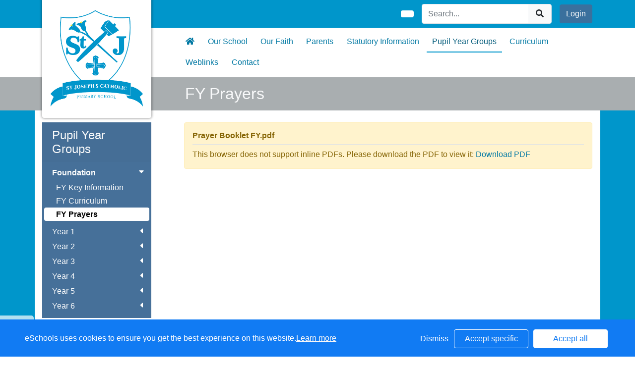

--- FILE ---
content_type: text/html; charset=UTF-8
request_url: https://www.stjosutton.net/web/fy_prayers_/624107
body_size: 23334
content:
<!DOCTYPE html>
<html>
<head>
    <title>St Joseph&#039;s Catholic Primary School - FY Prayers </title>

    <meta charset="utf-8">
    <meta http-equiv="X-UA-Compatible" content="IE=edge">
    <meta name="viewport" content="width=device-width, initial-scale=1, maximum-scale=1, user-scalable=no">
    <meta name="description" content="St Joseph&#039;s Catholic Primary School : West Midlands, ">


    
        <meta property="twitter:card" content="summary_large_image">
        <meta property="twitter:domain" content="stjosutton.net">
        <meta property="twitter:url" content="http://www.stjosutton.net/web/fy_prayers_/624107">
        <meta name="twitter:title" content="St Joseph&#039;s Catholic Primary School">
        <meta name="twitter:description" content="FY Prayers ">
                    <meta name="twitter:image" content="https://eschoolscore.blob.core.windows.net/web/logos/060998aa9b23593a7005d7d62f601983?sv=2018-11-09&amp;ss=b&amp;srt=o&amp;sp=r&amp;st=2017-02-23T00:00:00Z&amp;se=2026-02-01T01:05:50Z&amp;spr=https&amp;sig=caZKWj%2F6aACHgiCBrfll0Klvx4gdohdp4IoYffOUOqI%3D">
            <meta property="og:image" content="https://eschoolscore.blob.core.windows.net/web/logos/060998aa9b23593a7005d7d62f601983?sv=2018-11-09&amp;ss=b&amp;srt=o&amp;sp=r&amp;st=2017-02-23T00:00:00Z&amp;se=2026-02-01T01:05:50Z&amp;spr=https&amp;sig=caZKWj%2F6aACHgiCBrfll0Klvx4gdohdp4IoYffOUOqI%3D">
        
        <meta property="og:url" content="http://www.stjosutton.net/web/fy_prayers_/624107">
        <meta property="og:title" content="St Joseph&#039;s Catholic Primary School">
        <meta property="og:description" content="FY Prayers ">
        <meta property="og:type" content="website">




    
    <link rel="stylesheet" href="https://stackpath.bootstrapcdn.com/bootstrap/4.4.1/css/bootstrap.min.css" integrity="sha384-Vkoo8x4CGsO3+Hhxv8T/Q5PaXtkKtu6ug5TOeNV6gBiFeWPGFN9MuhOf23Q9Ifjh" crossorigin="anonymous">

    <link rel="stylesheet" href="https://cdnjs.cloudflare.com/ajax/libs/fullcalendar/4.2.0/core/main.min.css" integrity="sha256-Lfe6+s5LEek8iiZ31nXhcSez0nmOxP+3ssquHMR3Alo=" crossorigin="anonymous" />

    <link rel="stylesheet" href="https://cdnjs.cloudflare.com/ajax/libs/fullcalendar/4.2.0/bootstrap/main.min.css" integrity="sha256-auNBxJ+1OpvUJfYRsPihqLzJFUM9D3gpb8nOh5v0LiM=" crossorigin="anonymous" />

    <link rel="stylesheet" href="https://cdn.jsdelivr.net/jquery.sidr/2.2.1/stylesheets/jquery.sidr.dark.min.css">

    <link type="text/css" rel="stylesheet" href="/web/dynamic_styles/4" />

    
    <style type="text/css">
    .cookie-consent {
        background: #117bf3;
        color: white;
        position: fixed;
        bottom: 0;
        height: 75px;
        padding: 0 50px;
        z-index: 9999;
        font-family: 'Ubuntu', 'Arial', 'Calibri', sans-serif !important;
        font-weight: 100 !important;
        width: 100%;
        box-sizing: border-box;
    }
    .modal-open {
        overflow: hidden;
    }
    .modal#cookies_consent {
        position: fixed;
        top: 0;
        right: 0;
        bottom: 0;
        left: 0;
        z-index: 1050;
        display: none;
        overflow: hidden;
        -webkit-overflow-scrolling: touch;
        outline: 0;
        margin-left: 0 !important;
    }
    .modal#cookies_consent.fade .modal-dialog {
        -webkit-transition: -webkit-transform .3s ease-out;
        -o-transition:      -o-transform .3s ease-out;
        transition:         transform .3s ease-out;
        -webkit-transform: translate(0, -25%);
        -ms-transform: translate(0, -25%);
        -o-transform: translate(0, -25%);
        transform: translate(0, -25%);
        z-index:10000;
    }
    .modal#cookies_consent.in .modal-dialog {
        -webkit-transform: translate(0, 0);
        -ms-transform: translate(0, 0);
        -o-transform: translate(0, 0);
        transform: translate(0, 0);
    }
    .modal-open .modal#cookies_consent {
        overflow-x: hidden;
        overflow-y: auto;
    }
    #cookies_consent .modal-dialog {
        position: relative;
        width: auto;
        margin: 10px;
    }
    #cookies_consent .modal-content {
        position: relative;
        background-color: #fff;
        -webkit-background-clip: padding-box;
        background-clip: padding-box;
        border: 1px solid #999;
        border: 1px solid rgba(0, 0, 0, .2);
        border-radius: 6px;
        outline: 0;
        -webkit-box-shadow: 0 3px 9px rgba(0, 0, 0, .5);
        box-shadow: 0 3px 9px rgba(0, 0, 0, .5);
    }
    #cookies_consent .modal-backdrop {
        position: fixed;
        top: 0;
        right: 0;
        bottom: 0;
        left: 0;
        z-index: 1040;
        background-color: #000;
    }
    #cookies_consent .modal-backdrop.fade {
        filter: alpha(opacity=0);
        opacity: 0;
    }
    #cookies_consent .modal-backdrop.in {
        filter: alpha(opacity=50);
        opacity: .5;
    }
    #cookies_consent .modal-header {
        padding: 15px;
        border-bottom: 1px solid #e5e5e5;
    }
    #cookies_consent .modal-header .close {
        /*margin-top: -2px;*/
    }
    #cookies_consent .modal-title {
        /*margin: 0;*/
        /*line-height: 1.42857143;*/
    }
    #cookies_consent .modal-body {
        position: relative;
        padding: 15px;
    }
    #cookies_consent .modal-footer {
        /*padding: 15px;*/
        text-align: right;
        /*border-top: 1px solid #e5e5e5;*/
    }
    #cookies_consent .modal-footer .btn + .btn {
        margin-bottom: 0;
        margin-left: 5px;
    }
    #cookies_consent .modal-footer .btn-group .btn + .btn {
        margin-left: -1px;
    }
    #cookies_consent .modal-footer .btn-block + .btn-block {
        margin-left: 0;
    }
    #cookies_consent .modal-scrollbar-measure {
        position: absolute;
        top: -9999px;
        width: 50px;
        height: 50px;
        overflow: scroll;
    }
    @media (min-width: 768px) {
        #cookies_consent .modal-dialog {
            width: 600px;
            margin: 30px auto;
        }
        #cookies_consent .modal-content {
            -webkit-box-shadow: 0 5px 15px rgba(0, 0, 0, .5);
            box-shadow: 0 5px 15px rgba(0, 0, 0, .5);
        }
        #cookies_consent .modal-sm {
            width: 300px;
        }
    }
    @media (min-width: 992px) {
        #cookies_consent .modal-lg {
            width: 900px;
        }
    }

    .website .cookie-consent, .empty .cookie-consent, .v3 .cookie-consent {
        width: 100%;
    }

    .website .modal#cookies_consent, .empty .modal#cookies_consent, .v3 .modal#cookies_consent {
        width: 100%;
    }

    .modal#cookies_consent {
        width: 100%;
        z-index:10000000000;
        background: transparent !important;
        text-align: left;
    }

    .cookie-consent span {
        color: white;
        line-height: 75px;
        font-size: 16px;
        font-family: 'Ubuntu', 'Arial', 'Calibri', sans-serif !important;
        font-weight: 100 !important;
    }

    .cookie-consent span a {
        color: #f7f7f7;
        text-decoration: underline;
    }

    .modal#cookies_consent .modal-footer {
        /*padding: 19px 20px 20px;*/
        /*margin-top: 0;*/
        text-align: right;
        /*border-top: 1px solid #e5e5e5;*/
    }

    .website .modal#cookies_consent .modal-footer, .empty .modal#cookies_consent .modal-footer {
        margin-top: 15px;
    }
    .cookie-consent .pull-right a.btn {
        /*border-radius: 2px;*/
        width: 150px;
        /*height: 31px;*/
        margin: 20px 5px;
        line-height: 1.5 !important;
        /*padding: 0;*/
        /*text-transform: none;*/
        /*font-size: 14px;*/
        /*font-weight: 300;*/
    }
    .cookie-consent .pull-right a.btn-success {
        background-color: white;
        color: #117bf3;
        border: 1px solid #fff !important;
    }

    .modal#cookies_consent p {
        margin: 20px 0 10px 0;
        font-size: 14px;
        color: #333;
    }

    .modal#cookies_consent h4 {
        font-size: 18px;
        font-weight: normal;
    }

    .modal#cookies_consent .modal-dialog, .empty .modal#cookies_consent .modal-dialog {
        width: 900px;
    }

    #cookies_consent .modal-body .modal-main {
        width: calc(100% - 185px);
    }

    .website #cookies_consent .modal-body .modal-main, .empty #cookies_consent .modal-body .modal-main, .v3 #cookies_consent .modal-body .modal-main {
        width: calc(100% - 163px);
    }

    .cookie-consent .pull-right a.btn-edit {
        background-color:#117bf3;
        color: white;
        border: 1px solid white !important;
    }

    .cookie-consent .pull-right a.btn-decline {
        color: white;
        width: 70px;
        background: transparent;
        border: none !important;
    }

    .modal#cookies_consent {
        font-family: 'Ubuntu', 'Arial', 'Calibri', sans-serif;
        background: rgba(0,0,0,0.6);
    }

    .modal#cookies_consent .modal-header .fa-times {
        /*color: white;*/
        /*font-size: 30px;*/
        /*position: relative;*/
    }


    .modal#cookies_consent button strong {
        font-weight: 400;
        text-transform: none;
    }

    .modal#cookies_consent p {
        font-weight: 300;
    }

    #cookies_consent .modal-header.bg-eschools-blue button {
        opacity: 1;
    }

    #cookies_consent .modal-header .close {
        margin-top: -11px;
    }

    #cookies_consent .modal-header .close {
        background: transparent;
    }

    .website #cookies_consent .modal-header .close, .empty #cookies_consent .modal-header .close {
        margin-top: -4px;
    }

    div.modal#cookies_consent .modal-header {
        background: #3A709D;
        color: white;
        padding: 10px 15px 10px 20px;
    }

    /*#cookies_consent .modal-body.cookie-options h4 {*/
    /*    font-weight: 500;*/
    /*    font-family: 'Ubuntu', 'Arial', 'Calibri', sans-serif;*/
    /*    margin: 0;*/
    /*    display: inline-block;*/
    /*}*/

    #cookies_consent .modal-body.cookie-options h4, .modal-body.cookie-options li {
        color: #333 !important;
    }

    #cookies_consent .modal-footer.bg-eschools-blue-0_2 {
        background-color: rgba(58,112,157,0.2);
    }

    #cookies_consent h4.modal-title {
        font-family: 'Ubuntu', 'Arial', 'Calibri', sans-serif;
        font-weight: 500;
        color: white !important;
        margin: 0;
    }

    .cookie-consent .pull-right a.btn {
        background-image: none;
    }

    #cookies_consent .modal-sidebar {
        width: 158px;
        float: left;
        background: #e6e6e6;
        position: relative;
        z-index: 10000000;
    }

    #cookies_consent .modal-sidebar .tab {
        height: 60px;
        border-bottom: 1px solid #333;
        padding: 0 10px;
    }

    #cookies_consent .modal-sidebar .tab h5 {
        color: #666 !important;
        font-size: 14px;
        font-family: 'Ubuntu', 'Arial', 'Calibri', sans-serif;
        font-weight: 500;
        display: inline-block;
        line-height: 20px;
        margin: 0 0 0 10px;
        position: absolute;
        width: 111px;
        padding: 10px 0px;
    }

    #cookies_consent .modal-sidebar .tab.active h5 {
        color: #333;
    }

    #cookies_consent .modal-sidebar .tab.active {
        background: white;
    }


    #cookies_consent .modal-body.cookie-options {
        padding: 0;
        height: 360px;
    }

    .website #cookies_consent .modal-body.cookie-options, .empty #cookies_consent .modal-body.cookie-options {
        height: 345px;
    }


    #cookies_consent .modal-sidebar .fa,
    #cookies_consent .modal-sidebar svg {
        position: relative;
        top: 10px;
        color: #3A709D;
    }

    #cookies_consent .modal-body .modal-main {
        padding: 10px;
        float: right;
    }

    #cookies_consent .modal-main .text {
        display: none;
    }

    #cookies_consent .modal-main .text.active {
        display: block;
    }

    #cookies_consent .modal-main span.green {
        display: inline-block;
        color: #09a501;
        font-weight: bold;
        float: right;
        margin-right: 20px;
    }


    .btn-toggle {
        margin: 0 4rem;
        padding: 0;
        position: relative;
        border: none;
        height: 1.5rem;
        width: 3rem;
        border-radius: 1.5rem;
        color: #6b7381;
        background: #bdc1c8;
    }
    .btn-toggle:focus,
    .btn-toggle.focus,
    .btn-toggle:focus.active,
    .btn-toggle.focus.active {
        outline: none;
    }
    .btn-toggle:before,
    .btn-toggle:after {
        line-height: 1.5rem;
        width: 4rem;
        text-align: center;
        font-weight: 600;
        font-size: 0.75rem;
        text-transform: uppercase;
        letter-spacing: 2px;
        position: absolute;
        bottom: 0;
        transition: opacity 0.25s;
    }
    .btn-toggle:before {
        content: "Off";
        left: -4rem;
    }
    .btn-toggle:after {
        content: "On";
        right: -4rem;
        opacity: 0.5;
    }
    .btn-toggle > .handle {
        position: absolute;
        top: 0.1875rem;
        left: 0.1875rem;
        width: 1.125rem;
        height: 1.125rem;
        border-radius: 1.125rem;
        background: #fff;
        transition: left 0.25s;
    }
    .btn-toggle.active {
        transition: background-color 0.25s;
    }
    .btn-toggle.active > .handle {
        left: 1.6875rem;
        transition: left 0.25s;
    }
    .btn-toggle.active:before {
        opacity: 0.5;
    }
    .btn-toggle.active:after {
        opacity: 1;
    }
    .btn-toggle.btn-sm:before,
    .btn-toggle.btn-sm:after {
        line-height: -0.5rem;
        color: #fff;
        letter-spacing: 0.75px;
        left: 0.4125rem;
        width: 2.325rem;
    }
    .btn-toggle.btn-sm:before {
        text-align: right;
    }
    .btn-toggle.btn-sm:after {
        text-align: left;
        opacity: 0;
    }
    .btn-toggle.btn-sm.active:before {
        opacity: 0;
    }
    .btn-toggle.btn-sm.active:after {
        opacity: 1;
    }
    .btn-toggle.btn-xs:before,
    .btn-toggle.btn-xs:after {
        display: none;
    }
    .btn-toggle:before,
    .btn-toggle:after {
        color: #6b7381;
    }
    .btn-toggle.active {
        background-color: #60B85C !important;
    }
    .btn-toggle.btn-lg {
        margin: 0 5rem;
        padding: 0;
        position: relative;
        border: none;
        height: 25px;
        width: 50px;
        border-radius: 2.5rem;
    }
    .btn-toggle.btn-lg:focus,
    .btn-toggle.btn-lg.focus,
    .btn-toggle.btn-lg:focus.active,
    .btn-toggle.btn-lg.focus.active {
        outline: none;
    }
    .btn-toggle.btn-lg:before,
    .btn-toggle.btn-lg:after {
        line-height: 2.5rem;
        width: 5rem;
        text-align: center;
        font-weight: 600;
        font-size: 11px;
        text-transform: uppercase;
        letter-spacing: 2px;
        position: absolute;
        bottom: 0;
        transition: opacity 0.25s;
        top: -7px;
    }
    .website .btn-toggle.btn-lg:before, .empty .btn-toggle.btn-lg:before,
    .website .btn-toggle.btn-lg:after, .empty .btn-toggle.btn-lg:after {
        top: 0;
    }

    .btn-toggle.btn-lg:before {
        content: "Off";
        left: -70px;
    }
    .btn-toggle.btn-lg:after {
        content: "On";
        right: -70px;
        opacity: 0.5;
    }
    .btn-toggle.btn-lg > .handle {
        position: absolute;
        top: 3px;
        left: 0.3125rem;
        width: 18.75px;
        height: 18.75px;
        border-radius: 1.875rem;
        background: #fff;
        transition: left 0.25s;
    }
    .btn-toggle.btn-lg.active {
        transition: background-color 0.25s;
    }
    .btn-toggle.btn-lg.active > .handle {
        left: 25px;
        transition: left 0.25s;
    }
    .btn-toggle.btn-lg.active:before {
        opacity: 0.5;
    }
    .btn-toggle.btn-lg.active:after {
        opacity: 1;
    }
    .btn-toggle.btn-lg.btn-sm:before,
    .btn-toggle.btn-lg.btn-sm:after {
        line-height: 0.5rem;
        color: #fff;
        letter-spacing: 0.75px;
        left: 0.6875rem;
        width: 3.875rem;
    }
    .btn-toggle.btn-lg.btn-sm:before {
        text-align: right;
    }
    .btn-toggle.btn-lg.btn-sm:after {
        text-align: left;
        opacity: 0;
    }
    .btn-toggle.btn-lg.btn-sm.active:before {
        opacity: 0;
    }
    .btn-toggle.btn-lg.btn-sm.active:after {
        opacity: 1;
    }
    .btn-toggle.btn-lg.btn-xs:before,
    .btn-toggle.btn-lg.btn-xs:after {
        display: none;
    }
    .btn-toggle.btn-sm {
        margin: 0 0.5rem;
        padding: 0;
        position: relative;
        border: none;
        height: 1.5rem;
        width: 3rem;
        border-radius: 1.5rem;
    }
    .btn-toggle.btn-sm:focus,
    .btn-toggle.btn-sm.focus,
    .btn-toggle.btn-sm:focus.active,
    .btn-toggle.btn-sm.focus.active {
        outline: none;
    }
    .btn-toggle.btn-sm:before,
    .btn-toggle.btn-sm:after {
        line-height: 1.5rem;
        width: 0.5rem;
        text-align: center;
        font-weight: 600;
        font-size: 0.55rem;
        text-transform: uppercase;
        letter-spacing: 2px;
        position: absolute;
        bottom: 0;
        transition: opacity 0.25s;
    }
    .btn-toggle.btn-sm:before {
        content: "Off";
        left: -0.5rem;
    }
    .btn-toggle.btn-sm:after {
        content: "On";
        right: -0.5rem;
        opacity: 0.5;
    }
    .btn-toggle.btn-sm > .handle {
        position: absolute;
        top: 0.1875rem;
        left: 0.1875rem;
        width: 1.125rem;
        height: 1.125rem;
        border-radius: 1.125rem;
        background: #fff;
        transition: left 0.25s;
    }
    .btn-toggle.btn-sm.active {
        transition: background-color 0.25s;
    }
    .btn-toggle.btn-sm.active > .handle {
        left: 1.6875rem;
        transition: left 0.25s;
    }
    .btn-toggle.btn-sm.active:before {
        opacity: 0.5;
    }
    .btn-toggle.btn-sm.active:after {
        opacity: 1;
    }
    .btn-toggle.btn-sm.btn-sm:before,
    .btn-toggle.btn-sm.btn-sm:after {
        line-height: -0.5rem;
        color: #fff;
        letter-spacing: 0.75px;
        left: 0.4125rem;
        width: 2.325rem;
    }
    .btn-toggle.btn-sm.btn-sm:before {
        text-align: right;
    }
    .btn-toggle.btn-sm.btn-sm:after {
        text-align: left;
        opacity: 0;
    }
    .btn-toggle.btn-sm.btn-sm.active:before {
        opacity: 0;
    }
    .btn-toggle.btn-sm.btn-sm.active:after {
        opacity: 1;
    }
    .btn-toggle.btn-sm.btn-xs:before,
    .btn-toggle.btn-sm.btn-xs:after {
        display: none;
    }
    .btn-toggle.btn-xs {
        margin: 0 0;
        padding: 0;
        position: relative;
        border: none;
        height: 1rem;
        width: 2rem;
        border-radius: 1rem;
    }
    .btn-toggle.btn-xs:focus,
    .btn-toggle.btn-xs.focus,
    .btn-toggle.btn-xs:focus.active,
    .btn-toggle.btn-xs.focus.active {
        outline: none;
    }
    .btn-toggle.btn-xs:before,
    .btn-toggle.btn-xs:after {
        line-height: 1rem;
        width: 0;
        text-align: center;
        font-weight: 600;
        font-size: 0.75rem;
        text-transform: uppercase;
        letter-spacing: 2px;
        position: absolute;
        bottom: 0;
        transition: opacity 0.25s;
    }
    .btn-toggle.btn-xs:before {
        content: "Off";
        left: 0;
    }
    .btn-toggle.btn-xs:after {
        content: "On";
        right: 0;
        opacity: 0.5;
    }
    .btn-toggle.btn-xs > .handle {
        position: absolute;
        top: 0.125rem;
        left: 0.125rem;
        width: 0.75rem;
        height: 0.75rem;
        border-radius: 0.75rem;
        background: #fff;
        transition: left 0.25s;
    }
    .btn-toggle.btn-xs.active {
        transition: background-color 0.25s;
    }
    .btn-toggle.btn-xs.active > .handle {
        left: 1.125rem;
        transition: left 0.25s;
    }
    .btn-toggle.btn-xs.active:before {
        opacity: 0.5;
    }
    .btn-toggle.btn-xs.active:after {
        opacity: 1;
    }
    .btn-toggle.btn-xs.btn-sm:before,
    .btn-toggle.btn-xs.btn-sm:after {
        line-height: -1rem;
        color: #fff;
        letter-spacing: 0.75px;
        left: 0.275rem;
        width: 1.55rem;
    }
    .btn-toggle.btn-xs.btn-sm:before {
        text-align: right;
    }
    .btn-toggle.btn-xs.btn-sm:after {
        text-align: left;
        opacity: 0;
    }
    .btn-toggle.btn-xs.btn-sm.active:before {
        opacity: 0;
    }
    .btn-toggle.btn-xs.btn-sm.active:after {
        opacity: 1;
    }
    .btn-toggle.btn-xs.btn-xs:before,
    .btn-toggle.btn-xs.btn-xs:after {
        display: none;
    }
    .btn-toggle.btn-secondary {
        color: #6b7381;
        background: #bdc1c8;
    }
    .btn-toggle.btn-secondary:before,
    .btn-toggle.btn-secondary:after {
        color: #6b7381;
    }
    .btn-toggle.btn-secondary.active {
        background-color: #ff8300;
    }

    .ifJS {
        display: none;
    }

    .cookie-consent {
        display: none;
    }

    .no-cookies {
        font-weight: bold;
        color: #333;
        margin-bottom: 30px;
        display: block;
    }

    #cookies_consent .modal-content {
        background-color: white !important;
    }
    .modal#cookies_consent .cheeseburger {
        display: none;
    }
    #cookie-icon {
        display: none;
        background: url(/assets/img/cookies.svg) no-repeat center / 100%;
        position: relative;
        bottom: 20px;
        left: 20px;
        width: 30px;
        height: 30px;
        border-radius: 50%;
        cursor: pointer;
        z-index: 9998;
        margin-top: -30px;
    }
    body.body_primary_view #cookie-icon {
        position: fixed;
    }

    .website #cookie-icon {
        position: relative;
    }

    .pull-right {
        float: right !important;
    }
    .pull-left {
        float: left !important;
    }

    .empty .btn.btn-edit, .website .btn.btn-edit {
        line-height: 28px;
    }

    .modal.in#cookies_consent .modal-dialog {
        border-radius: 5px 5px 0 0;
    }

    .modal.in#cookies_consent .modal-dialog .modal-header {
        border-radius: 5px 5px 0 0;
    }

    @media only screen and (max-width: 1151px) {
        .cookie-consent {
            height: 100px;
        }

        .cookie-consent .pull-left, .cookie-consent .pull-right {
            width: 100%;
            text-align: center;
            height: 50px;
        }

        .cookie-consent .pull-right .btn {
            margin-top: 0 !important;
            margin-bottom: 0 !important;
        }

        .cookie-consent span {
            width: 100%;
            line-height: 50px;
        }

        .modal#cookies_consent {
            width: 100% !important;
            border-radius: 0;
        }

        .modal#cookies_consent .modal-dialog {
            width: 100% !important;
            margin: 0;
        }

        .modal#cookies_consent .modal-content {
            height: 100vh;
        }

        .modal#cookies_consent .modal-footer {
            position: absolute;
            bottom: 0;
            width: 100%;
            border-radius: 0;
        }

        .modal#cookies_consent .modal-content {
            border-radius: 0;
        }

        .modal#cookies_consent .modal-header {
            border-radius: 0 !important;
        }
    }

    @media only screen and (max-width: 767px) {
        .cookie-consent span {
            font-size: 14px;
            line-height: 20px;
        }

        #cookie-icon {
            /*display: none !important;*/
        }

        .cookie-consent {
            padding: 0 15px;
        }

        .cookie-consent .pull-left, .cookie-consent .pull-right {
            height: 50px;
            padding-top: 10px;
        }

        .cookie-consent .pull-right a.btn {
            font-size: 12px;
            width: 50px;
        }

        .cookie-consent .pull-right a.btn.btn-decline {
            width: 50px;
        }

        .cookie-consent .pull-right a.btn.btn-edit {
            width: 110px;
        }

        .cookie-consent .pull-right a.btn.btn-success {
            width: 90px;
        }
        #cookies_consent .modal-sidebar {
            display: none;
        }
        .website #cookies_consent .modal-body .modal-main, .empty #cookies_consent .modal-body .modal-main {
            width: 100%;
        }
        .modal#cookies_consent .cheeseburger {
            float: left;
            position: relative;
            top: 0;
            display: block;
        }
        .modal#cookies_consent .cheeseburger i {
            font-size: 24px;
        }
        .modal#cookies_consent .cheeseburger span {
            position: relative;
            top: -4px;
            right: -5px;
        }
        .modal#cookies_consent .modal-sidebar {
            position: absolute;
        }
        .modal#cookies_consent .modal-main span.green {
            float: left;
            margin: 10px 0;
            display: block;
            width: 100%;
        }
        .website #cookies_consent .modal-body .modal-main, .empty #cookies_consent .modal-body .modal-main, .v3 #cookies_consent .modal-body .modal-main {
            width: 100%;
        }
        #cookies_consent .btn:not(.non-responsive) > strong, #cookies_consent .btn:not(.non-responsive) > i {
            font-size: 14px;
        }
        #cookies_consent .btn:not(.non-responsive) > strong {
            padding-right: 5px;
        }
        #cookies_consent .btn:not(.non-responsive) > i {
            width: 20px;
        }
        .v3 #cookies_consent .green button {
            margin: 0;
        }

        .v3 #cookie-icon {
            bottom: 50px;
            right: 10px;
            left: auto;
        }
    }

    @media only screen and (max-width: 767px) {
        #cookies_consent .modal-main {
            width: 100% !important;
        }
        .modal#cookies_consent .cheeseburger {
            top: 0 !important;
        }
        .modal#cookies_consent .cheeseburger i {
            /*font-size: 30px !important;*/
        }

        .green .col-sm-5 button::before, .green .col-sm-5 button::after {
            display: none;
        }

        .green .col-sm-5 button {
            margin: 0 !important;
        }

        .green .col-sm-5 {
            padding: 0 !important;
        }

        /*.website .modal-header .close, .empty .modal-header .close {*/
          /*margin-top: -10px;*/
        /*}*/
    }

    @media only screen and (max-height:481px) {
        .modal#cookies_consent .modal-sidebar .tab {
            height: calc((100vh - 136px) / 6) !important;
        }
        .modal#cookies_consent .modal-sidebar .tab:last-child {
            border-bottom: none;
        }

    }

    @media only screen and (max-height: 736px) and (min-height:481px) {
        .modal#cookies_consent .modal-content {
            height: 498px !important;
        }
        .modal#cookies_consent .modal-sidebar .tab:last-child {
            border-bottom: none;
        }
    }

    #cookies_consent .btn:hover, input[type=submit]:hover {
        background:#bdc1c8;
    }


    .cheeseburger span {
        display: none;
    }
    .website .btn.btn-edit, .empty .btn.btn-edit, .v3 .btn.btn-edit {
        line-height: 28px !important;
    }

    .v3 #cookies_consent .modal-header .close {
        margin-top: 0;
    }


</style>
<script>
    var prefix = 'eSchools_';
    var company_name = 'eSchools';

    var landing_text = 'eSchools websites may request cookies to be set on your device. We use cookies to let us know when you visit our websites, how you interact with us and to enrich your user experience. The cookies differ depending on the information we track or use, please see further explanations of these below. You can adapt your cookie preferences, although please note that blocking some types of cookies may impact your experience on our websites and the services we are able to offer.';
    var analytical_text = 'These cookies collect information that is used to help us understand how our websites are being used, pinpoint potential improvements and monitor use of services. This analytical research is then used to enhance the user experience.';
    var advertising_text = 'Google tools (map, contact form and translate tool seen on our websites) are covered under advertising cookies. eSchools does not partner with advertisers and ad networks to display advertising on our Websites and/or to manage and serve advertising on other sites. The use of the video tool, specifically adding videos from YouTube and Vimeo will also add an advertising cookies.';
    var performance_text = '';
    var user_created_text = 'The platform and website content manager allows users to embed code which may potentially contain cookies. Please note that these tools are accessed by the school rather than a necessary requirement of eSchools, for example, if a user elects to use the embed tool, the embedded code may permit or require additional cookies or tracking technologies to be employed. As we are unable to control these cookies, by default user embedded content is disabled.';


    var cookie_expiration = new Date();

    if(cookie_expiration.getMonth() > 7)
    {
        cookie_expiration = new Date((cookie_expiration.getFullYear() + 1) + '-08-31T23:59:59');
    } else {
        cookie_expiration = new Date(cookie_expiration.getFullYear() + '-08-31T23:59:59');
    }

    var if_not_advertising_cookies = [prefix + 'essential_only', prefix + 'agree', prefix + 'advertising', 'OTZ', 'S', '1P_JAR', 'APISID', 'SSID', 'NID', 'PREF', '_drt_', 'SID', 'SAPISID', 'id', 'HSID', 'SIDCC', 'IDE', '_psegs', 'permutive_id', 'permutive_session', 'PREF', 'VISITOR_INFO1_LIVE', 'YS', 'vuid', 'player', '__gads', '_ceg.s', '_ceg.u', 'continuous_play_v3', '__qca', '_uetsid', 'SEARCH_SAMESITE', 'OGPC', 'CONSENT'];
    var if_not_analytical_cookies = [prefix + 'essential_only', prefix + 'agree', prefix + 'analytical', '_gat', '_gid', '_ga', 'AMP_TOKEN', 'CONSENT', 'NID', 'rc::c'];
    var if_not_performance_cookies = [];

    var cookie_categories = [prefix + 'agree', prefix + 'analytical', prefix + 'advertising', prefix + 'essential_only', prefix + 'user_created', prefix + 'performance'];

    var cookie_html = '' +
        '<a class="open-cookie-modal">' +
        '<div id="cookie-icon"></div>' +
        '</a><' +
        'div class="cookie-consent">' +
        '<div class="pull-left">' +
        '<span>eSchools uses cookies to ensure you get the best experience on this website.<a href="https://www.eschools.co.uk/policies" target="_blank">Learn more</a></span>' +
        '</div>' +
        '<div class="pull-right">' +
        '<a class="btn btn-link btn-decline" role="button">Dismiss</a>' +
        '<a class="btn btn-outline-light text-light btn-edit text-nowrap" role="button">Accept specific</a>' +
        '<a class="btn btn-outline-light btn-success" role="button">Accept all</a>' +
        '</div>' +
        '</div>' +
        '' +
        '<div class="modal fade in" id="cookies_consent" tabindex="-1" role="dialog" aria-labelledby="exampleModalLabel" style="display: none;">' +
        '<div class="modal-dialog modal-lg modal-xl" role="document">' +
        '<div class="modal-content">' +
        '<div class="modal-header">' +
        '<h4 class="modal-title text-light">Edit cookie options</h4>' +
        '</div>' +
        '' +
        '<div class="modal-body cookie-options">' +
        '<div class="modal-sidebar">' +
        '<div class="tab active" id="landing">' +
        '<i class="fa fas fa-info-circle"></i>' +
        '<h5>How <span class="company_name"></span> Uses Cookies</h5>' +
        '</div>' +
        '' +
        '<div class="tab" id="essential">' +
        '<i class="fa fas fa-check-circle"></i>' +
        '<h5>Essential Website Cookies</h5>' +
        '</div>' +
        '' +
        '<div class="tab" id="analytical">' +
        '<i class="fa fas fa-pie-chart fa-chart-pie"></i>' +
        '<h5>Analytical Cookies</h5>' +
        '</div>' +
        '' +
        '<div class="tab" id="advertising">' +
        '<i class="fa fas fa-video-camera fa-video"></i>' +
        '<h5>Advertising Cookies</h5>' +
        '</div>' +
        '' +
        '<div class="tab" id="user_created">' +
        '<i class="fa fas fa-user"></i>' +
        '<h5>User Embedded Cookies</h5>' +
        '</div>' +
        '' +
        '<div class="tab" id="landing">' +
        '<a href="https://www.eschools.co.uk/policies" target="_blank">' +
        '<i class="fa fas fa-file"></i>' +
        '<h5>Policies &amp; Accessibility</h5>' +
        '</a>' +
        '</div>' +
        '' +
        '</div>' +
        '<div class="modal-main">' +
        '<div class="landing-text text active">' +
        '<h4>How <span class="company_name"></span> Uses Cookies</h4>' +
        '<p id="landing-text"></p>' +
        '</div>' +
        '<div class="essential-text text">' +
        '<h4>Essential Website Cookies</h4>' +
        '<span class="green">Always Active</span>' +
        '<p id="essential-text">These cookies are strictly necessary to provide you with services available through our websites and to use some of its features, such as access to secure areas. Because these cookies are strictly necessary to deliver the websites, you cannot refuse them without impacting how our websites function. You can block or delete them by changing your browser settings, however please note that you will not be able to log in if you refuse these cookies.</p>' +
        '</div>' +
        '<div class="analytical-text text">' +
        '<h4>Analytical Website Cookies</h4>' +
        '<span class="green">' +
        '<span class="col-sm-5">' +
        '<button type="button" class="btn btn-lg btn-toggle" value="0" id="analytical-cookies"><span class="handle"></span></button>' +
        '</span>' +
        '</span>' +
        '<p id="analytical-text"></p>' +
        '</div>' +
        '<div class="advertising-text text">' +
        '<h4>Advertising Website Cookies</h4>' +
        '<span class="green">' +
        '<span class="col-sm-5">' +
        '<button type="button" class="btn btn-lg btn-toggle" value="0" id="advertising-cookies"><span class="handle"></span></button>' +
        '</span>' +
        '</span>' +
        '<p id="advertising-text"></p>' +
        '</div>' +
        '<div class="user_created-text text">' +
        '<h4>User Embedded Cookies</h4>' +
        '<span class="green">' +
        '<span class="col-sm-5">' +
        '<button type="button" class="btn btn-lg btn-toggle" value="0" id="user_created-cookies"><span class="handle"></span></button>' +
        '</span>' +
        '</span>' +
        '<p id="user_created-text"></p>' +
        '</div>' +
        '</div>' +
        '</div>' +
        '' +
        '<div class="modal-footer bg-eschools-blue-0_2">' +
        '<button type="button" class="cheeseburger mb-0 btn btn-default btn-light text-uppercase"><i class="fa fa-fw fas fa-bars"></i></button>' +
        '<button type="button" class="btn btn-default btn-light text-uppercase btn-modal-close" data-dismiss="modal"><i class="fa fa-fw fas fa-times"></i> <strong>Close</strong></button>' +
        '<button type="button" class="btn btn-success text-uppercase save_cookies_options"><i class="fa fa-fw fas fa-check"></i> <strong>Save</strong></button>' +
        '</div>' +
        '</div>' +
        '</div>' +
        '</div>';

    document.addEventListener('DOMContentLoaded', function() {

        var cookie_exists = false;
        $('body').append(cookie_html);

        $('.cookie-consent').show();

        $.each(document.cookie.split(/; */), function()  {
            var cookie = this.split('=')[0];
            if($.inArray(cookie, cookie_categories) > -1) {
                $('.cookie-consent').remove();
                $('#cookie-icon').show();
                cookie_exists = true;
            }
        });

        if (document.cookie.indexOf("eSchools_advertising") == -1 && document.cookie.indexOf("eSchools_agree") == -1) {
            $('iframe').remove();
        }


        $('.ifJS').show();

        if(cookie_exists) {
            deleteDisallowedCookies();
        } else {
            deleteNonEssentialCookies();
        }

        $('#cookie-icon').show();

        $('.modal#cookies_consent .cheeseburger').click(function() {
            $('.modal#cookies_consent .modal-sidebar').toggle();
        });


        if ($(window).width() < 767) {
            $('.modal-sidebar .tab').click(function() {
                $('.modal#cookies_consent .modal-sidebar').hide();
            });
        }

        $('span.green button').click(function() {
            $(this).toggleClass('active');
            $(this).attr('value', $(this).hasClass('active') ? 1 : 0);
        });

        $('.company_name').text(company_name);
        $('#landing-text').text(landing_text);
        $('#analytical-text').text(analytical_text);
        $('#advertising-text').text(advertising_text);
        $('#performance-text').text(performance_text);
        $('#user_created-text').text(user_created_text);




        $(document).on('click', '.search_results .cookie-consent .btn-success', function() {
            document.cookie = prefix + "agree=; expires=" + cookie_expiration + "; path=/";
            document.cookie = prefix + "user_created=''; expires=" + cookie_expiration + "; path=/";
            $('.cookie-consent').remove();
            $('#cookie-icon').show();
        });

        $(document).on('click', 'body:not(.search_results) .cookie-consent .btn-success', function() {
            document.cookie = prefix + "agree=; expires=" + cookie_expiration + "; path=/";
            document.cookie = prefix + "user_created=''; expires=" + cookie_expiration + "; path=/";
            location.reload();
            return false;
        });

        $(document).on('click', '.cookie-consent .btn-decline', function() {
            $('.cookie-consent').remove();
            $('#cookie-icon').show();
        });

        $(document).on('click', '.cookie-consent .pull-right a.btn-edit', function() {
            $('.cookie-consent').hide();
            $('.modal#cookies_consent').modal('show');
            checkCookies();
            $('#cookie-icon').hide();
        });

        $(document).on('click', 'a.open-cookie-modal', function() {
            $('.cookie-consent').hide();
            $('.modal#cookies_consent').modal('show');
            checkCookies();
            $('#cookie-icon').hide();
        });

        $(document).on('click', '#cookies_consent .btn-modal-close, #cookies_consent .fa-times', function() {
            $(this).closest('.modal').modal('hide');
            $('.cookie-consent').show();
            $('#cookie-icon').show();
        });

        $(document).on('hidden.bs.modal', function () {
            $(this).closest('.modal').modal('hide');
            $('.cookie-consent').show();
            $('#cookie-icon').show();
        });

        var analytical = 0;
        var advertising = 0;
        var eschools_performance = 0;
        var user_created = 0;


        function checkCookies() {
            if (document.cookie.indexOf(prefix + "analytical") >= 0) {
                analytical = 1;
            } else {
            }

            if (document.cookie.indexOf(prefix + "advertising") >= 0) {
                advertising = 1;
            }

            if (document.cookie.indexOf(prefix + "performance") >= 0) {
                eschools_performance = 1;
            }

            if (document.cookie.indexOf(prefix + "user_created") >= 0) {
                user_created = 1;
            }

            if (document.cookie.indexOf(prefix + "agree") >= 0) {
                analytical = 1;
                advertising = 1;
                eschools_performance = 1;
                user_created = 1;
            }

            $('span.green #advertising-cookies').attr('value', advertising);
            $('span.green #analytical-cookies').attr('value', analytical);
            $('span.green #performance-cookies').attr('value', eschools_performance);
            $('span.green #user_created-cookies').attr('value', user_created);
        }

        $(document).on('click', '.modal-sidebar .tab', function() {

            $('.modal-sidebar .tab').removeClass('active');  // Remove the active state of all tabs
            $('.modal-main .text').hide(); // Hide the content of main text
            var clicked = $(this).attr('id'); // Find the ID of the clicked tab
            $('#'+clicked).addClass('active'); // Add active state to that tab
            $('.'+clicked+'-text').show(); // Show the content of the main text

            analytical = $('span.green button#analytical-cookies').val();
            advertising = $('span.green button#advertising-cookies').val();
            eschools_performance = $('span.green button#performance-cookies').val();
            user_created = $('span.green button#user_created-cookies').val();

            $('span.green button#advertising-cookies').attr('value', advertising);
            $('span.green button#analytical-cookies').attr('value', analytical);
            $('span.green button#performance-cookies').attr('value', eschools_performance);
            $('span.green button#user_created-cookies').attr('value', user_created);

            if (advertising == 0) {
                $('span.green button#advertising-cookies').removeClass('active');
            } else {
                $('span.green button#advertising-cookies').addClass('active');
            }

            if (analytical == 0) {
                $('span.green button#analytical-cookies').removeClass('active');
            } else {
                $('span.green button#analytical-cookies').addClass('active');
            }

            if (eschools_performance == 0) {
                $('span.green button#performance-cookies').removeClass('active');
            } else {
                $('span.green button#performance-cookies').addClass('active');
            }

            if (user_created == 0) {
                $('span.green button#user_created-cookies').removeClass('active');
            } else {
                $('span.green button#user_created-cookies').addClass('active');
            }
        });

        $(document).on('click', '#cookies_consent .save_cookies_options', function() {

            analytical = $('span.green button#analytical-cookies').val();
            advertising = $('span.green button#advertising-cookies').val();
            eschools_performance = $('span.green button#performance-cookies').val();
            user_created = $('span.green button#user_created-cookies').val();

            if (analytical == 1) {
                document.cookie = prefix + 'analytical=;expires=' + cookie_expiration + 'path=/';

            } else {
                $.each( if_not_analytical_cookies, function(i, val) {
                    document.cookie = val + '=;expires=Thu, 01 Jan 1970 00:00:01 GMT; path=/';
                });
            }

            if (advertising == 1) {
                document.cookie = prefix + 'advertising=;expires=' + cookie_expiration + 'path=/';
                document.cookie = prefix + 'essential_only=;expires=Thu, 01 Jan 1970 00:00:01 GMT; path=/';
            } else {
                $.each( if_not_advertising_cookies, function(i, val) {
                    document.cookie = val + '=;expires=Thu, 01 Jan 1970 00:00:01 GMT; path=/';
                });
            }

            if (eschools_performance == 1) {
                document.cookie = prefix + 'performance=;expires=' + cookie_expiration + 'path=/';
                document.cookie = prefix + 'essential_only=;expires=Thu, 01 Jan 1970 00:00:01 GMT; path=/';
            } else {
                $.each( if_not_performance_cookies, function(i, val) {
                    document.cookie = val + '=;expires=Thu, 01 Jan 1970 00:00:01 GMT; path=/';
                });
            }

            if (user_created == 1) {
                document.cookie = prefix + 'user_created=;expires=' + cookie_expiration + 'path=/';
                document.cookie = prefix + 'essential_only=;expires=Thu, 01 Jan 1970 00:00:01 GMT; path=/';
            } else {
                document.cookie = prefix + 'user_created=;expires=Thu, 01 Jan 1970 00:00:01 GMT; path=/';
                document.cookie = prefix + 'agree=;expires=Thu, 01 Jan 1970 00:00:01 GMT; path=/';

            }

            if (user_created == 0 && advertising == 0 && analytical == 0) {
                document.cookie = prefix + 'essential_only=;expires=' + cookie_expiration + 'path=/';
                document.cookie = prefix + 'agree=;expires=Thu, 01 Jan 1970 00:00:01 GMT; path=/';
                document.cookie = prefix + 'user_created=;expires=Thu, 01 Jan 1970 00:00:01 GMT; path=/';
                document.cookie = prefix + 'advertising=;expires=Thu, 01 Jan 1970 00:00:01 GMT; path=/';
                document.cookie = prefix + 'analytical=;expires=Thu, 01 Jan 1970 00:00:01 GMT; path=/';
            }

            $(this).closest('.modal').modal('hide');

            location.reload();
        });

        function deleteDisallowedCookies() {

            var splitted = document.cookie.split(/; */);

            var ag = false;

            $.each(splitted, function(i, e)  {
                var cookie = e.split('=')[0];
                if($.inArray(cookie, cookie_categories) >= 0) {
                    if (e.indexOf(prefix + "agree") >= 0) {
                        e = prefix + 'agree=;expires=' + cookie_expiration + 'path=/';
                        e = prefix + 'essential_only=;expires=Thu, 01 Jan 1970 00:00:01 GMT; path=/';
                        ag = true;
                    } else {
                        if (e.indexOf(prefix + "analytical") >= 0) {
                            e = prefix + 'analytical=;expires=' + cookie_expiration + 'path=/';
                            e = prefix + 'essential_only=;expires=Thu, 01 Jan 1970 00:00:01 GMT; path=/';
                        } else {
                            $.each( if_not_analytical_cookies, function(i, val) {
                                e = val + '=;expires=Thu, 01 Jan 1970 00:00:01 GMT; path=/';
                            });
                        }

                        if (e.indexOf(prefix + "advertising") >= 0) {
                            e = prefix + 'advertising=;expires=' + cookie_expiration + 'path=/';
                            e = prefix + 'essential_only=;expires=Thu, 01 Jan 1970 00:00:01 GMT; path=/';
                        } else {
                            $.each( if_not_advertising_cookies, function(i, val) {
                                e = val + '=;expires=Thu, 01 Jan 1970 00:00:01 GMT; path=/';
                            });
                        }

                        if (e.indexOf(prefix + "performance") >= 0) {
                            e = prefix + 'performance=;expires=' + cookie_expiration + 'path=/';
                            e = prefix + 'essential_only=;expires=Thu, 01 Jan 1970 00:00:01 GMT; path=/';
                        } else {
                            $.each( if_not_performance_cookies, function(i, val) {
                                e = val + '=;expires=Thu, 01 Jan 1970 00:00:01 GMT; path=/';
                            });
                        }

                        if (e.indexOf(prefix + "user_created") >= 0) {
                            e = prefix + 'user_created=;expires=' + cookie_expiration + 'path=/';
                            e = prefix + 'essential_only=;expires=Thu, 01 Jan 1970 00:00:01 GMT; path=/';

                        } else {
                            e = prefix + 'user_created=;expires=Thu, 01 Jan 1970 00:00:01 GMT; path=/';
                            e = prefix + 'agree=;expires=Thu, 01 Jan 1970 00:00:01 GMT; path=/';
                        }
                    }

                } else {
                    e = prefix + 'essential_only=;expires=' + cookie_expiration + 'path=/';
                    e = prefix + 'agree=;expires=Thu, 01 Jan 1970 00:00:01 GMT; path=/';
                    e = prefix + 'analytical=;expires=Thu, 01 Jan 1970 00:00:01 GMT; path=/';
                    e = prefix + 'advertising=;expires=Thu, 01 Jan 1970 00:00:01 GMT; path=/';
                    e = prefix + 'user_created=;expires=Thu, 01 Jan 1970 00:00:01 GMT; path=/';
                    e = prefix + 'performance=;expires=Thu, 01 Jan 1970 00:00:01 GMT; path=/';
                }
            });
            if ((document.cookie.indexOf(prefix + "user_created") < 0 || document.cookie.indexOf(prefix + "analytical") < 0 || document.cookie.indexOf(prefix + "advertising") < 0) && ag == false){
                document.cookie = prefix + 'agree=;expires=Thu, 01 Jan 1970 00:00:01 GMT; path=/';
            }
        }

        function deleteNonEssentialCookies() {
            $.each( if_not_analytical_cookies, function(i, val) {
                document.cookie = val + '=;expires=Thu, 01 Jan 1970 00:00:01 GMT; path=/';
            });
            $.each( if_not_advertising_cookies, function(i, val) {
                document.cookie = val + '=;expires=Thu, 01 Jan 1970 00:00:01 GMT; path=/';
            });
            $.each( if_not_performance_cookies, function(i, val) {
                document.cookie = val + '=;expires=Thu, 01 Jan 1970 00:00:01 GMT; path=/';
            });
            document.cookie = prefix + 'agree=;expires=Thu, 01 Jan 1970 00:00:01 GMT; path=/';
            document.cookie = prefix + 'analytical=;expires=Thu, 01 Jan 1970 00:00:01 GMT; path=/';
            document.cookie = prefix + 'advertising=;expires=Thu, 01 Jan 1970 00:00:01 GMT; path=/';
            document.cookie = prefix + 'user_created=;expires=Thu, 01 Jan 1970 00:00:01 GMT; path=/';
            document.cookie = prefix + 'essential_only=;expires=Thu, 01 Jan 1970 00:00:01 GMT; path=/';
            document.cookie = prefix + 'performance=;expires=Thu, 01 Jan 1970 00:00:01 GMT; path=/';
        }





    });


</script>
</head>

<body class="   pb-0">

<div id="fb-root"></div>
<script async defer crossorigin="anonymous" src="https://connect.facebook.net/en_GB/sdk.js#xfbml=1&version=v15.0" nonce="Dbo7zqru"></script>

                
<div class="container-fluid px-0 position-relative login-header">
    <div class="container px-0">
        <nav class="navbar navbar-expand-lg navbar-dark" style="z-index: 1; background-color: transparent;">
            <a class="navbar-brand invisible" href="#">Never expand</a>

                        <a class="navbar-brand school-logo d-flex align-items-center mr-auto   rounded-bottom " href="/">
    <img src="/core/passwords/read_logo/060998aa9b23593a7005d7d62f601983" class="img-fluid m-auto d-block h-95 h-md-85" />
</a>

            <a class="navbar-toggler" id="responsive-menu-button" href="#sidr-main">
                <span class="navbar-toggler-icon">
                    <i class="fas fa-bars fa-fw fa-lg"></i>
                    <i class="fas fa-times d-none fa-fw fa-lg"></i>
                </span>
            </a>

            <div class="collapse navbar-collapse">
                <ul class="navbar-nav mr-auto"></ul>

                                    <div id="google_translate_element" class="mr-3 btn btn-default bg-white"></div>

                                <form class="form-inline mr-3 mb-0" action="/web/search" method="post" role="form" xmlns="http://www.w3.org/1999/html">
    <div class="input-group border rounded overflow-hidden w-100">
        <input class="form-control border-0 rounded-0" type="search" name="inputSearch" autocomplete="off" placeholder="Search..." aria-label="Search">
        <div class="input-group-append">
            <button class="btn btn-light rounded-0" type="submit"><i class="fas fa-fw fa-search"></i></button>
        </div>
    </div>
</form>
                                                        
    <div class="form-inline">
        <a class="btn eschools-login-button btn-block" href="https://stjosephscpschool.eschools.co.uk/login">
                        Login
        </a>
    </div>

                            </div>
        </nav>
    </div>
</div>

<div class="container-fluid px-0 position-relative sitenavigation">
    <div class="container px-md-0">
        <div class="row mx-0 justify-content-end">
            <div class="col-md-9 px-0 px-md-2">
                <nav class="navbar navbar-expand-lg px-0" id="nav-main-navbar">
                    <div class="collapse navbar-collapse">
                        <ul class="navbar-nav mr-auto">
                                                                                                                                
                                                                                                        <li class="nav-item   ">
                                        <a class="nav-link" href="/web">
                                            <i class="fas fa-home"></i>                                        </a>
                                    </li>
                                                                                                                                                                                                        
                                
                                                                            <li class="nav-item dropdown dropdown-accordion   " data-accordion="#accordion585071">
                                            <a class="nav-link dropdown-toggle" href="/web/our_school/585071" role="button" data-toggle="dropdown" aria-haspopup="true" aria-expanded="false">Our School</a>
                                            <ul class="dropdown-menu main-nav-dropdown-menu" role="menu" aria-labelledby="dLabel">
                                                <li>
                                                    <div class="panel-group" id="accordion585071">
                                                                                                                                                                                    <a class="dropdown-item" href="#collapse_0_628624" data-toggle="collapse" data-parent="#accordion585071" role="button" aria-expanded="false" aria-controls="collapse_0_628624">
                                                                    <i class="fas fa-caret-left fa-fw float-right"></i>
                                                                    Our Faith 
                                                                </a>
                                                                <div class="collapse" id="collapse_0_628624">
                                                                                                                                                                                                                        <a class="dropdown-item" href="/web/holy_trinity_church/628625">
                                                                                                                                                                Holy Trinity Church
                                                                            </a>
                                                                                                                                                                                                                                                                                                <a class="dropdown-item" href="/web/sacred_heart_church/628628">
                                                                                                                                                                Sacred Heart Church
                                                                            </a>
                                                                                                                                                                                                                                                                                                <a class="dropdown-item" href="/web/an_introduction_to_our_faith_prayer__liturgy_and_st_joseph/628629">
                                                                                                                                                                An Introduction to our Faith, Prayer &amp; Liturgy and St Joseph
                                                                            </a>
                                                                                                                                                                                                                                                                                                <a class="dropdown-item" href="/web/catholic_social_teachings/714155">
                                                                                                                                                                Catholic Social Teachings
                                                                            </a>
                                                                                                                                                                                                                                                                                                <a class="dropdown-item" href="/web/prayer_and_liturgy/714153">
                                                                                                                                                                Prayer and Liturgy
                                                                            </a>
                                                                                                                                                                                                            </div>
                                                                                                                                                                                                                                                                                                                    <a class="dropdown-item" href="/web/welcome/628526">
                                                                        Welcome
                                                                    </a>
                                                                                                                                                                                                                                                                                                                                                                                    <a class="dropdown-item" href="/web/over_150_years_of_st_josephs_school_-_our_prayer_garden/640953">
                                                                        Over 150 years of St Joseph&#039;s School - Our Prayer Garden
                                                                    </a>
                                                                                                                                                                                                                                                                                                                                                                                    <a class="dropdown-item" href="/web/mission_statement_and_aims_/628616">
                                                                        Mission Statement and Aims 
                                                                    </a>
                                                                                                                                                                                                                                                                                                                                                                                    <a class="dropdown-item" href="/web/meet_the_team/585275">
                                                                        Meet the Team
                                                                    </a>
                                                                                                                                                                                                                                                                                                                                                                                    <a class="dropdown-item" href="/web/governors_/585306">
                                                                        Governors 
                                                                    </a>
                                                                                                                                                                                                                                                                                                                                                                                    <a class="dropdown-item" href="/web/pta_/585308">
                                                                        PTA 
                                                                    </a>
                                                                                                                                                                                                                                                                                                                                                                                    <a class="dropdown-item" href="/web/pupils/585364">
                                                                        Pupils
                                                                    </a>
                                                                                                                                                                                                                                                                                                                                                                                    <a class="dropdown-item" href="https://johnpaulii.co.uk/" target="_blank">St John Paul II Multi-Academy</a>
                                                                                                                                                                                                                                                                                                                                                                                    <a class="dropdown-item" href="/web/british_values/628613">
                                                                        British Values
                                                                    </a>
                                                                                                                                                                                                                                        </div>
                                                </li>
                                            </ul>
                                        </li>
                                                                                                                                                                                                    
                                
                                                                            <li class="nav-item dropdown dropdown-accordion   " data-accordion="#accordion714156">
                                            <a class="nav-link dropdown-toggle" href="/web/our_faith_1/714156" role="button" data-toggle="dropdown" aria-haspopup="true" aria-expanded="false">Our Faith</a>
                                            <ul class="dropdown-menu main-nav-dropdown-menu" role="menu" aria-labelledby="dLabel">
                                                <li>
                                                    <div class="panel-group" id="accordion714156">
                                                                                                                                                                                                                                                        <a class="dropdown-item" href="/web/an_introduction/714158">
                                                                        An Introduction
                                                                    </a>
                                                                                                                                                                                                                                                                                                                                                                                    <a class="dropdown-item" href="/web/our_parish/714157">
                                                                        Our Parish
                                                                    </a>
                                                                                                                                                                                                                                                                                                                                                                                    <a class="dropdown-item" href="/web/prayer_and_liturgy/714159">
                                                                        Prayer and Liturgy
                                                                    </a>
                                                                                                                                                                                                                                                                                                                                                                                    <a class="dropdown-item" href="/web/minnie_vinnies/715475">
                                                                        Minnie Vinnies
                                                                    </a>
                                                                                                                                                                                                                                                                                                                                                                                    <a class="dropdown-item" href="/web/catholic_social_teachings/714161">
                                                                        Catholic Social Teachings
                                                                    </a>
                                                                                                                                                                                                                                                                                                                                                                                    <a class="dropdown-item" href="/web/sacraments/714169">
                                                                        Sacraments
                                                                    </a>
                                                                                                                                                                                                                                                                                                                                                                                    <a class="dropdown-item" href="/web/our_mission_team/714167">
                                                                        Our Mission Team
                                                                    </a>
                                                                                                                                                                                                                                                                                                                                                                                    <a class="dropdown-item" href="/web/faith_in_action/714168">
                                                                        Faith in Action
                                                                    </a>
                                                                                                                                                                                                                                        </div>
                                                </li>
                                            </ul>
                                        </li>
                                                                                                                                                                                                    
                                
                                                                            <li class="nav-item dropdown dropdown-accordion   " data-accordion="#accordion585368">
                                            <a class="nav-link dropdown-toggle" href="/web/parents_/585368" role="button" data-toggle="dropdown" aria-haspopup="true" aria-expanded="false">Parents </a>
                                            <ul class="dropdown-menu main-nav-dropdown-menu" role="menu" aria-labelledby="dLabel">
                                                <li>
                                                    <div class="panel-group" id="accordion585368">
                                                                                                                                                                                                                                                        <a class="dropdown-item" href="/web/admissions_-_how_to_apply_for_st_josephs_school_/591037">
                                                                        Admissions - how to apply for St Joseph&#039;s School 
                                                                    </a>
                                                                                                                                                                                                                                                                                                                                                                                    <a class="dropdown-item" href="/web/newsletters/585719">
                                                                        Newsletters
                                                                    </a>
                                                                                                                                                                                                                                                                                                                                                                                    <a class="dropdown-item" href="/web/term_dates_/591039">
                                                                        Term Dates 
                                                                    </a>
                                                                                                                                                                                                                                                                                                                                                                                    <a class="dropdown-item" href="/web/faqs_frequently_asked_questions/585415">
                                                                        FAQs (Frequently Asked Questions)
                                                                    </a>
                                                                                                                                                                                                                                                                                                                                                                                    <a class="dropdown-item" href="/web/early_help_and_wellbeing_support/638401">
                                                                        Early Help and Wellbeing Support
                                                                    </a>
                                                                                                                                                                                                                                                                                                                                                                                    <a class="dropdown-item" href="/web/safeguarding_/664875">
                                                                        Safeguarding 
                                                                    </a>
                                                                                                                                                                                                                                                                                                                                                                                    <a class="dropdown-item" href="/web/mental_health_support/671558">
                                                                        Mental Health Support
                                                                    </a>
                                                                                                                                                                                                                                                                                                                                                                                    <a class="dropdown-item" href="/web/attendance_and_punctuality_/606514">
                                                                        Attendance and Punctuality 
                                                                    </a>
                                                                                                                                                                                                                                                                                                                                                                                    <a class="dropdown-item" href="/web/extra_curricular_clubs__sports_events/585048">
                                                                        Extra Curricular Clubs &amp; Sports Events
                                                                    </a>
                                                                                                                                                                                                                                                                                                                                                                                    <a class="dropdown-item" href="/web/performance_data/585546">
                                                                        Performance Data
                                                                    </a>
                                                                                                                                                                                                                                                                                                                                                                                    <a class="dropdown-item" href="/web/homework-_top_ten_tips/631651">
                                                                        Homework- Top Ten Tips
                                                                    </a>
                                                                                                                                                                                                                                                                                                                                                                                    <a class="dropdown-item" href="/web/sunshine_club/585049">
                                                                        Sunshine Club
                                                                    </a>
                                                                                                                                                                                                                                                                                                                                                                                    <a class="dropdown-item" href="https://parentview.ofsted.gov.uk/" target="_blank">Parent View</a>
                                                                                                                                                                                                                                                                                                                                                                                    <a class="dropdown-item" href="/web/school_dinners/585714">
                                                                        School Dinners
                                                                    </a>
                                                                                                                                                                                                                                                                                                                                                                                    <a class="dropdown-item" href="/web/uniform/585715">
                                                                        Uniform
                                                                    </a>
                                                                                                                                                                                                                                                                                                                                                                                    <a class="dropdown-item" href="/web/multi_academy/585388">
                                                                        Multi Academy
                                                                    </a>
                                                                                                                                                                                                                                                                                                                                                                                    <a class="dropdown-item" href="https://www.nametags4u.co.uk/" target="_blank">Name Tags 4 U - Personalised stick-on, iron-on, sew-on and clip-on name labels</a>
                                                                                                                                                                                                                                                                                                                                                                                    <a class="dropdown-item" href="https://johnpaulii.co.uk/statutory-information/" target="_blank">Accredited Accounts</a>
                                                                                                                                                                                                                                                                                                                                                                                    <a class="dropdown-item" href="https://johnpaulii.co.uk/vacancies/" target="_blank">Vacancies</a>
                                                                                                                                                                                                                                        </div>
                                                </li>
                                            </ul>
                                        </li>
                                                                                                                                                                                                    
                                
                                                                            <li class="nav-item dropdown dropdown-accordion   " data-accordion="#accordion628811">
                                            <a class="nav-link dropdown-toggle" href="/web/statutory_information/628811" role="button" data-toggle="dropdown" aria-haspopup="true" aria-expanded="false">Statutory Information</a>
                                            <ul class="dropdown-menu main-nav-dropdown-menu" role="menu" aria-labelledby="dLabel">
                                                <li>
                                                    <div class="panel-group" id="accordion628811">
                                                                                                                                                                                                                                                        <a class="dropdown-item" href="/web/online_safety_/585399">
                                                                        Online Safety 
                                                                    </a>
                                                                                                                                                                                                                                                                                                                                                                                    <a class="dropdown-item" href="/web/operation_encompass/621523">
                                                                        Operation Encompass
                                                                    </a>
                                                                                                                                                                                                                                                                                                                                                                                    <a class="dropdown-item" href="/web/policies_and_forms/585421">
                                                                        Policies and Forms
                                                                    </a>
                                                                                                                                                                                                                                                                                                                                                                                    <a class="dropdown-item" href="/web/music_development_plan_summary/698643">
                                                                        Music Development Plan Summary
                                                                    </a>
                                                                                                                                                                                                                                                                                                                <a class="dropdown-item" href="#collapse_4_585623" data-toggle="collapse" data-parent="#accordion628811" role="button" aria-expanded="false" aria-controls="collapse_4_585623">
                                                                    <i class="fas fa-caret-left fa-fw float-right"></i>
                                                                    SEND 
                                                                </a>
                                                                <div class="collapse" id="collapse_4_585623">
                                                                                                                                                                                                                        <a class="dropdown-item" href="/web/information_and_report/585624">
                                                                                                                                                                Information and Report
                                                                            </a>
                                                                                                                                                                                                                                                                                                <a class="dropdown-item" href="/web/q1_1_what_kinds_of_special_educational_needs_might_the_children_at_st_josephs_school_have/585627">
                                                                                                                                                                Q1: 1. What kinds of special educational needs might the children at St. Joseph’s School have?
                                                                            </a>
                                                                                                                                                                                                                                                                                                <a class="dropdown-item" href="/web/q2_how_are_children_with_special_educational_needs_identified_and_assessed/585628">
                                                                                                                                                                Q2: How are children with Special Educational Needs identified and assessed?
                                                                            </a>
                                                                                                                                                                                                                                                                                                <a class="dropdown-item" href="/web/q3_what_needs_does_the_school_cater_for_what_provision_is_made_for_pupils_with_these_needs_and_how_does_the_school_know_that_the_provision_works/585629">
                                                                                                                                                                Q3: What needs does the school cater for? What provision is made for pupils with these needs and how does the school know that the provision works?
                                                                            </a>
                                                                                                                                                                                                                                                                                                <a class="dropdown-item" href="/web/q4_who_do_i_contact_if_i_have_got_a_concern/585630">
                                                                                                                                                                Q4: Who do I contact if I have got a concern?
                                                                            </a>
                                                                                                                                                                                                                                                                                                <a class="dropdown-item" href="/web/q5_what_training_have_the_staff_supporting_children_with_send_had_or_are_currently_having/585632">
                                                                                                                                                                Q5: What training have the staff supporting children with SEND had or are currently having?
                                                                            </a>
                                                                                                                                                                                                                                                                                                <a class="dropdown-item" href="/web/q6_who_will_oversee_plan_work_with_my_child_and_how_often/585636">
                                                                                                                                                                Q6: Who will oversee, plan, work with my child and how often?
                                                                            </a>
                                                                                                                                                                                                                                                                                                <a class="dropdown-item" href="/web/q7_who_will_explain_this_to_me/585637">
                                                                                                                                                                Q7: Who will explain this to me?
                                                                            </a>
                                                                                                                                                                                                                                                                                                <a class="dropdown-item" href="/web/q8_how_will_the_curriculum_be_matched_to_my_childs_needs/585641">
                                                                                                                                                                Q8: How will the curriculum be matched to my child’s needs?
                                                                            </a>
                                                                                                                                                                                                                                                                                                <a class="dropdown-item" href="/web/q9_how_will_i_know_how_my_child_is_doing_and_how_will_you_help_me_to_support_my_childs_learning/585642">
                                                                                                                                                                Q9: How will I know how my child is doing and how will you help me to support my child’s learning?
                                                                            </a>
                                                                                                                                                                                                                                                                                                <a class="dropdown-item" href="/web/q10_how_will_my_child_be_able_to_contribute_their_views/585644">
                                                                                                                                                                Q10: How will my child be able to contribute their views?
                                                                            </a>
                                                                                                                                                                                                                                                                                                <a class="dropdown-item" href="/web/q11_what_arrangements_are_made_by_the_academy_committee_for_dealing_with_complaints_concerning_the_send_provision_made_at_the_school/585645">
                                                                                                                                                                Q11: What arrangements are made by the Academy Committee for dealing with complaints concerning the SEND provision made at the school?
                                                                            </a>
                                                                                                                                                                                                                                                                                                <a class="dropdown-item" href="/web/q12_what_specialist_services_and_expertise_are_available_at_or_accessed_by_the_school/585646">
                                                                                                                                                                Q12: What specialist services and expertise are available at or accessed by the school?
                                                                            </a>
                                                                                                                                                                                                                                                                                                <a class="dropdown-item" href="/web/q13_who_can_i_contact_for_support_outside_of_school/585647">
                                                                                                                                                                Q13: Who can I contact for support outside of school?
                                                                            </a>
                                                                                                                                                                                                                                                                                                <a class="dropdown-item" href="/web/q14_how_will_the_school_prepare_and_support_my_child_when_joining_the_school_and_transferring_to_a_new_year_group_or_school/585707">
                                                                                                                                                                Q14: How will the school prepare and support my child when joining the school and transferring to a new year group or school?
                                                                            </a>
                                                                                                                                                                                                                                                                                                <a class="dropdown-item" href="/web/q15_where_can_i_find_birminghams_local_authoritys_local_offer/585708">
                                                                                                                                                                Q15: Where can I find Birmingham’s local authority’s local offer?
                                                                            </a>
                                                                                                                                                                                                                                                                                                <a class="dropdown-item" href="/web/q16_how_accessible_is_the_school_environment/585710">
                                                                                                                                                                Q16: How accessible is the school environment?
                                                                            </a>
                                                                                                                                                                                                            </div>
                                                                                                                                                                                                                                                                                                                    <a class="dropdown-item" href="/web/pupil_premium_statements_/591040">
                                                                        Pupil Premium Statements 
                                                                    </a>
                                                                                                                                                                                                                                                                                                                                                                                    <a class="dropdown-item" href="/web/sports_premium_statements_/591041">
                                                                        Sports Premium Statements 
                                                                    </a>
                                                                                                                                                                                                                                                                                                                                                                                    <a class="dropdown-item" href="/web/catholic_schools_inspectorate/710098">
                                                                        Catholic Schools Inspectorate
                                                                    </a>
                                                                                                                                                                                                                                                                                                                                                                                    <a class="dropdown-item" href="/web/ofsted_information_/591038">
                                                                        Ofsted information 
                                                                    </a>
                                                                                                                                                                                                                                        </div>
                                                </li>
                                            </ul>
                                        </li>
                                                                                                                                                                                                    
                                
                                                                            <li class="nav-item dropdown dropdown-accordion  active " data-accordion="#accordion585612">
                                            <a class="nav-link dropdown-toggle" href="/web/pupil_year_groups/585612" role="button" data-toggle="dropdown" aria-haspopup="true" aria-expanded="false">Pupil Year Groups</a>
                                            <ul class="dropdown-menu main-nav-dropdown-menu" role="menu" aria-labelledby="dLabel">
                                                <li>
                                                    <div class="panel-group" id="accordion585612">
                                                                                                                                                                                    <a class="dropdown-item" href="#collapse_0_624101" data-toggle="collapse" data-parent="#accordion585612" role="button" aria-expanded="false" aria-controls="collapse_0_624101">
                                                                    <i class="fas fa-caret-left fa-fw float-right"></i>
                                                                    Foundation
                                                                </a>
                                                                <div class="collapse" id="collapse_0_624101">
                                                                                                                                                                                                                        <a class="dropdown-item" href="/web/fy_key_information_/585614">
                                                                                                                                                                FY Key Information 
                                                                            </a>
                                                                                                                                                                                                                                                                                                <a class="dropdown-item" href="/web/fy_curriculum_/624106">
                                                                                                                                                                FY Curriculum 
                                                                            </a>
                                                                                                                                                                                                                                                                                                <a class="dropdown-item" href="/web/fy_prayers_/624107">
                                                                                                                                                                FY Prayers 
                                                                            </a>
                                                                                                                                                                                                            </div>
                                                                                                                                                                                                                                                <a class="dropdown-item" href="#collapse_1_624083" data-toggle="collapse" data-parent="#accordion585612" role="button" aria-expanded="false" aria-controls="collapse_1_624083">
                                                                    <i class="fas fa-caret-left fa-fw float-right"></i>
                                                                    Year 1
                                                                </a>
                                                                <div class="collapse" id="collapse_1_624083">
                                                                                                                                                                                                                        <a class="dropdown-item" href="/web/year_1_key_information/624103">
                                                                                                                                                                Year 1 Key Information
                                                                            </a>
                                                                                                                                                                                                                                                                                                <a class="dropdown-item" href="/web/year_1_curriculum_/624104">
                                                                                                                                                                Year 1 Curriculum 
                                                                            </a>
                                                                                                                                                                                                                                                                                                <a class="dropdown-item" href="/web/year_1_prayers/624084">
                                                                                                                                                                Year 1 Prayers
                                                                            </a>
                                                                                                                                                                                                            </div>
                                                                                                                                                                                                                                                <a class="dropdown-item" href="#collapse_2_624089" data-toggle="collapse" data-parent="#accordion585612" role="button" aria-expanded="false" aria-controls="collapse_2_624089">
                                                                    <i class="fas fa-caret-left fa-fw float-right"></i>
                                                                    Year 2
                                                                </a>
                                                                <div class="collapse" id="collapse_2_624089">
                                                                                                                                                                                                                        <a class="dropdown-item" href="/web/year_2_key_information/624111">
                                                                                                                                                                Year 2 Key Information
                                                                            </a>
                                                                                                                                                                                                                                                                                                <a class="dropdown-item" href="/web/year_2_curriculum_/624114">
                                                                                                                                                                Year 2 Curriculum 
                                                                            </a>
                                                                                                                                                                                                                                                                                                <a class="dropdown-item" href="/web/year_2_prayers_/624113">
                                                                                                                                                                Year 2 Prayers 
                                                                            </a>
                                                                                                                                                                                                            </div>
                                                                                                                                                                                                                                                <a class="dropdown-item" href="#collapse_3_624094" data-toggle="collapse" data-parent="#accordion585612" role="button" aria-expanded="false" aria-controls="collapse_3_624094">
                                                                    <i class="fas fa-caret-left fa-fw float-right"></i>
                                                                    Year 3
                                                                </a>
                                                                <div class="collapse" id="collapse_3_624094">
                                                                                                                                                                                                                        <a class="dropdown-item" href="/web/year_3_key_information/624119">
                                                                                                                                                                Year 3 Key information
                                                                            </a>
                                                                                                                                                                                                                                                                                                <a class="dropdown-item" href="/web/year_3_curriculum/624118">
                                                                                                                                                                Year 3 Curriculum
                                                                            </a>
                                                                                                                                                                                                                                                                                                <a class="dropdown-item" href="/web/year_3_prayers_/624115">
                                                                                                                                                                Year 3 Prayers 
                                                                            </a>
                                                                                                                                                                                                            </div>
                                                                                                                                                                                                                                                <a class="dropdown-item" href="#collapse_4_624095" data-toggle="collapse" data-parent="#accordion585612" role="button" aria-expanded="false" aria-controls="collapse_4_624095">
                                                                    <i class="fas fa-caret-left fa-fw float-right"></i>
                                                                    Year 4
                                                                </a>
                                                                <div class="collapse" id="collapse_4_624095">
                                                                                                                                                                                                                        <a class="dropdown-item" href="/web/year_4_key_information/624122">
                                                                                                                                                                Year 4 Key Information
                                                                            </a>
                                                                                                                                                                                                                                                                                                <a class="dropdown-item" href="/web/year_4_curriculum/624123">
                                                                                                                                                                Year 4 Curriculum
                                                                            </a>
                                                                                                                                                                                                                                                                                                <a class="dropdown-item" href="/web/year_4_prayers_/624121">
                                                                                                                                                                Year 4 Prayers 
                                                                            </a>
                                                                                                                                                                                                            </div>
                                                                                                                                                                                                                                                <a class="dropdown-item" href="#collapse_5_624097" data-toggle="collapse" data-parent="#accordion585612" role="button" aria-expanded="false" aria-controls="collapse_5_624097">
                                                                    <i class="fas fa-caret-left fa-fw float-right"></i>
                                                                    Year 5
                                                                </a>
                                                                <div class="collapse" id="collapse_5_624097">
                                                                                                                                                                                                                        <a class="dropdown-item" href="/web/year_5_key_information/624127">
                                                                                                                                                                Year 5 Key Information
                                                                            </a>
                                                                                                                                                                                                                                                                                                <a class="dropdown-item" href="/web/year_5_curriculum/624126">
                                                                                                                                                                Year 5 Curriculum
                                                                            </a>
                                                                                                                                                                                                                                                                                                <a class="dropdown-item" href="/web/year_5_prayers_/624125">
                                                                                                                                                                Year 5 Prayers 
                                                                            </a>
                                                                                                                                                                                                            </div>
                                                                                                                                                                                                                                                <a class="dropdown-item" href="#collapse_6_624098" data-toggle="collapse" data-parent="#accordion585612" role="button" aria-expanded="false" aria-controls="collapse_6_624098">
                                                                    <i class="fas fa-caret-left fa-fw float-right"></i>
                                                                    Year 6
                                                                </a>
                                                                <div class="collapse" id="collapse_6_624098">
                                                                                                                                                                                                                        <a class="dropdown-item" href="/web/year_6_key_information/624130">
                                                                                                                                                                Year 6 Key Information
                                                                            </a>
                                                                                                                                                                                                                                                                                                <a class="dropdown-item" href="/web/year_6_curriculum_/624128">
                                                                                                                                                                Year 6 Curriculum 
                                                                            </a>
                                                                                                                                                                                                                                                                                                <a class="dropdown-item" href="/web/year_6_prayers_/624129">
                                                                                                                                                                Year 6 Prayers 
                                                                            </a>
                                                                                                                                                                                                            </div>
                                                                                                                                                                        </div>
                                                </li>
                                            </ul>
                                        </li>
                                                                                                                                                                                                    
                                
                                                                            <li class="nav-item dropdown dropdown-accordion   " data-accordion="#accordion611988">
                                            <a class="nav-link dropdown-toggle" href="/web/curriculum_/611988" role="button" data-toggle="dropdown" aria-haspopup="true" aria-expanded="false">Curriculum </a>
                                            <ul class="dropdown-menu main-nav-dropdown-menu" role="menu" aria-labelledby="dLabel">
                                                <li>
                                                    <div class="panel-group" id="accordion611988">
                                                                                                                                                                                                                                                        <a class="dropdown-item" href="/web/the_school_day_our_aims_and_the_curriculum_overview_/612004">
                                                                        The School Day, our Aims and the Curriculum Overview 
                                                                    </a>
                                                                                                                                                                                                                                                                                                                                                                                    <a class="dropdown-item" href="/web/educational_visitsschool_trips/707129">
                                                                        Educational Visits/School Trips
                                                                    </a>
                                                                                                                                                                                                                                                                                                                                                                                    <a class="dropdown-item" href="/web/rights_respecting_school_/703835">
                                                                        Rights Respecting School 
                                                                    </a>
                                                                                                                                                                                                                                                                                                                                                                                    <a class="dropdown-item" href="/web/protected_characteristics_/658865">
                                                                        Protected Characteristics 
                                                                    </a>
                                                                                                                                                                                                                                                                                                                                                                                    <a class="dropdown-item" href="/web/re/612001">
                                                                        RE
                                                                    </a>
                                                                                                                                                                                                                                                                                                                                                                                    <a class="dropdown-item" href="/web/english_/611991">
                                                                        English 
                                                                    </a>
                                                                                                                                                                                                                                                                                                                                                                                    <a class="dropdown-item" href="/web/mathematics/611998">
                                                                        Mathematics
                                                                    </a>
                                                                                                                                                                                                                                                                                                                                                                                    <a class="dropdown-item" href="/web/science/612002">
                                                                        Science
                                                                    </a>
                                                                                                                                                                                                                                                                                                                                                                                    <a class="dropdown-item" href="/web/phonics/698931">
                                                                        Phonics
                                                                    </a>
                                                                                                                                                                                                                                                                                                                                                                                    <a class="dropdown-item" href="/web/pe/611989">
                                                                        PE
                                                                    </a>
                                                                                                                                                                                                                                                                                                                                                                                    <a class="dropdown-item" href="/web/history/611996">
                                                                        History
                                                                    </a>
                                                                                                                                                                                                                                                                                                                                                                                    <a class="dropdown-item" href="/web/geography/611997">
                                                                        Geography
                                                                    </a>
                                                                                                                                                                                                                                                                                                                                                                                    <a class="dropdown-item" href="/web/dt/611995">
                                                                        DT
                                                                    </a>
                                                                                                                                                                                                                                                                                                                                                                                    <a class="dropdown-item" href="/web/art/611992">
                                                                        Art
                                                                    </a>
                                                                                                                                                                                                                                                                                                                                                                                    <a class="dropdown-item" href="/web/computing_/611994">
                                                                        Computing 
                                                                    </a>
                                                                                                                                                                                                                                                                                                                                                                                    <a class="dropdown-item" href="/web/music/611990">
                                                                        Music
                                                                    </a>
                                                                                                                                                                                                                                                                                                                                                                                    <a class="dropdown-item" href="/web/mfl/619604">
                                                                        MFL
                                                                    </a>
                                                                                                                                                                                                                                                                                                                                                                                    <a class="dropdown-item" href="/web/relationship_and_health_education/612003">
                                                                        Relationship and Health Education
                                                                    </a>
                                                                                                                                                                                                                                        </div>
                                                </li>
                                            </ul>
                                        </li>
                                                                                                                                                                                                    
                                
                                                                            <li class="nav-item   ">
                                                                                                                                                                                                                            </li>
                                                                                                                                                                                                    
                                
                                                                            <li class="nav-item dropdown dropdown-accordion   " data-accordion="#accordion585817">
                                            <a class="nav-link dropdown-toggle" href="/web/weblinks/585817" role="button" data-toggle="dropdown" aria-haspopup="true" aria-expanded="false">Weblinks</a>
                                            <ul class="dropdown-menu main-nav-dropdown-menu" role="menu" aria-labelledby="dLabel">
                                                <li>
                                                    <div class="panel-group" id="accordion585817">
                                                                                                                                                                                                                                                        <a class="dropdown-item" href="/web/helpful_web_links/585820">
                                                                        Helpful Web links
                                                                    </a>
                                                                                                                                                                                                                                        </div>
                                                </li>
                                            </ul>
                                        </li>
                                                                                                                                                                                                    
                                
                                                                            <li class="nav-item   ">
                                                                                            <a class="nav-link" href="/web/contact/584998">Contact</a>
                                                                                                                                </li>
                                                                                                                        </ul>
                    </div>
                </nav>
            </div>
        </div>

    </div>
</div>


<div id="mobile_nav" class="d-none">
    <div class="mt-2">
                <form class="form-inline mr-3 mb-0" action="/web/search" method="post" role="form" xmlns="http://www.w3.org/1999/html">
    <div class="input-group border rounded overflow-hidden w-100">
        <input class="form-control border-0 rounded-0" type="search" name="inputSearch" autocomplete="off" placeholder="Search..." aria-label="Search">
        <div class="input-group-append">
            <button class="btn btn-light rounded-0" type="submit"><i class="fas fa-fw fa-search"></i></button>
        </div>
    </div>
</form>    </div>

            <form class="mt-2">
                        
    <div class="form-inline">
        <a class="btn eschools-login-button btn-block" href="https://stjosephscpschool.eschools.co.uk/login">
                        Login
        </a>
    </div>

        </form>
    
    <div class="mt-3 mb-4">
        <div class="accordion" id="accordionL1">
                                                <div class="card   active-page rounded-0 l1 border-0">
                        <div class="card-header position-relative">
                                                            <a class="stretched-link d-block text-truncate" href="/web/home/584995">Home</a>
                                                    </div>
                    </div>
                

                                                <div class="card border-0 rounded-0  l1">
                        <div class="card-header position-relative" id="heading585071">
                            <a href="#" class="stretched-link d-block text-truncate" data-toggle="collapse" data-target="#collapse585071" aria-controls="collapse585071" aria-expanded="false">
                                <i class="fas fa-caret-left fa-fw float-right" style="margin-top:5px;"></i>
                                Our School
                            </a>
                        </div>

                        <div id="collapse585071" class=" collapse" aria-labelledby="heading585071" data-parent="#accordionL1">
                            <div class="accordion" id="accordionL2585071">
                                                                                                            <div class="card rounded-0 border-0  l2 ">
                                            <div class="card-header position-relative" id="heading628624">
                                                <a class="pl-2 stretched-link d-block text-truncate" href="#" data-toggle="collapse" data-target="#collapse628624" aria-controls="collapse628624" aria-expanded="false">
                                                    <i class="fal fa-caret-left fa-fw float-right" style="margin-top:3px;"></i>
                                                    Our Faith 
                                                </a>
                                            </div>

                                            <div id="collapse628624" class=" collapse" aria-labelledby="heading628624" data-parent="#accordionL2585071">
                                                <div class="accordion" id="accordionL3628624">
                                                                                                                                                            <div class="card l3 rounded-0 border-0    active-page">
                                                            <div class="card-header border-0 position-relative">
                                                                                                                                    <a class="pl-3 stretched-link d-block text-truncate" href="/web/holy_trinity_church/628625">Holy Trinity Church</a>
                                                                                                                            </div>
                                                        </div>
                                                                                                                                                                                                                <div class="card l3 rounded-0 border-0    active-page">
                                                            <div class="card-header border-0 position-relative">
                                                                                                                                    <a class="pl-3 stretched-link d-block text-truncate" href="/web/sacred_heart_church/628628">Sacred Heart Church</a>
                                                                                                                            </div>
                                                        </div>
                                                                                                                                                                                                                <div class="card l3 rounded-0 border-0    active-page">
                                                            <div class="card-header border-0 position-relative">
                                                                                                                                    <a class="pl-3 stretched-link d-block text-truncate" href="/web/an_introduction_to_our_faith_prayer__liturgy_and_st_joseph/628629">An Introduction to our Faith, Prayer &amp; Liturgy and St Joseph</a>
                                                                                                                            </div>
                                                        </div>
                                                                                                                                                                                                                <div class="card l3 rounded-0 border-0    active-page">
                                                            <div class="card-header border-0 position-relative">
                                                                                                                                    <a class="pl-3 stretched-link d-block text-truncate" href="/web/catholic_social_teachings/714155">Catholic Social Teachings</a>
                                                                                                                            </div>
                                                        </div>
                                                                                                                                                                                                                <div class="card l3 rounded-0 border-0    active-page">
                                                            <div class="card-header border-0 position-relative">
                                                                                                                                    <a class="pl-3 stretched-link d-block text-truncate" href="/web/prayer_and_liturgy/714153">Prayer and Liturgy</a>
                                                                                                                            </div>
                                                        </div>
                                                                                                                                                    </div>
                                            </div>
                                        </div>
                                                                                                                                                <div class="card rounded-0 border-0    active-page l2">
                                            <div class="card-header border-0 position-relative">
                                                                                                    <a class="pl-2 stretched-link d-block text-truncate" href="/web/welcome/628526">Welcome</a>
                                                                                            </div>
                                        </div>
                                                                                                                                                <div class="card rounded-0 border-0    active-page l2">
                                            <div class="card-header border-0 position-relative">
                                                                                                    <a class="pl-2 stretched-link d-block text-truncate" href="/web/over_150_years_of_st_josephs_school_-_our_prayer_garden/640953">Over 150 years of St Joseph&#039;s School - Our Prayer Garden</a>
                                                                                            </div>
                                        </div>
                                                                                                                                                <div class="card rounded-0 border-0    active-page l2">
                                            <div class="card-header border-0 position-relative">
                                                                                                    <a class="pl-2 stretched-link d-block text-truncate" href="/web/mission_statement_and_aims_/628616">Mission Statement and Aims </a>
                                                                                            </div>
                                        </div>
                                                                                                                                                <div class="card rounded-0 border-0    active-page l2">
                                            <div class="card-header border-0 position-relative">
                                                                                                    <a class="pl-2 stretched-link d-block text-truncate" href="/web/meet_the_team/585275">Meet the Team</a>
                                                                                            </div>
                                        </div>
                                                                                                                                                <div class="card rounded-0 border-0    active-page l2">
                                            <div class="card-header border-0 position-relative">
                                                                                                    <a class="pl-2 stretched-link d-block text-truncate" href="/web/governors_/585306">Governors </a>
                                                                                            </div>
                                        </div>
                                                                                                                                                <div class="card rounded-0 border-0    active-page l2">
                                            <div class="card-header border-0 position-relative">
                                                                                                    <a class="pl-2 stretched-link d-block text-truncate" href="/web/pta_/585308">PTA </a>
                                                                                            </div>
                                        </div>
                                                                                                                                                <div class="card rounded-0 border-0    active-page l2">
                                            <div class="card-header border-0 position-relative">
                                                                                                    <a class="pl-2 stretched-link d-block text-truncate" href="/web/pupils/585364">Pupils</a>
                                                                                            </div>
                                        </div>
                                                                                                                                                <div class="card rounded-0 border-0    active-page l2">
                                            <div class="card-header border-0 position-relative">
                                                                                                    <a class="pl-2 stretched-link d-block text-truncate" href="https://johnpaulii.co.uk/" target="_blank">St John Paul II Multi-Academy</a>
                                                                                            </div>
                                        </div>
                                                                                                                                                <div class="card rounded-0 border-0    active-page l2">
                                            <div class="card-header border-0 position-relative">
                                                                                                    <a class="pl-2 stretched-link d-block text-truncate" href="/web/british_values/628613">British Values</a>
                                                                                            </div>
                                        </div>
                                                                                                </div>
                        </div>
                    </div>
                

                                                <div class="card border-0 rounded-0  l1">
                        <div class="card-header position-relative" id="heading714156">
                            <a href="#" class="stretched-link d-block text-truncate" data-toggle="collapse" data-target="#collapse714156" aria-controls="collapse714156" aria-expanded="false">
                                <i class="fas fa-caret-left fa-fw float-right" style="margin-top:5px;"></i>
                                Our Faith
                            </a>
                        </div>

                        <div id="collapse714156" class=" collapse" aria-labelledby="heading714156" data-parent="#accordionL1">
                            <div class="accordion" id="accordionL2714156">
                                                                                                            <div class="card rounded-0 border-0    active-page l2">
                                            <div class="card-header border-0 position-relative">
                                                                                                    <a class="pl-2 stretched-link d-block text-truncate" href="/web/an_introduction/714158">An Introduction</a>
                                                                                            </div>
                                        </div>
                                                                                                                                                <div class="card rounded-0 border-0    active-page l2">
                                            <div class="card-header border-0 position-relative">
                                                                                                    <a class="pl-2 stretched-link d-block text-truncate" href="/web/our_parish/714157">Our Parish</a>
                                                                                            </div>
                                        </div>
                                                                                                                                                <div class="card rounded-0 border-0    active-page l2">
                                            <div class="card-header border-0 position-relative">
                                                                                                    <a class="pl-2 stretched-link d-block text-truncate" href="/web/prayer_and_liturgy/714159">Prayer and Liturgy</a>
                                                                                            </div>
                                        </div>
                                                                                                                                                <div class="card rounded-0 border-0    active-page l2">
                                            <div class="card-header border-0 position-relative">
                                                                                                    <a class="pl-2 stretched-link d-block text-truncate" href="/web/minnie_vinnies/715475">Minnie Vinnies</a>
                                                                                            </div>
                                        </div>
                                                                                                                                                <div class="card rounded-0 border-0    active-page l2">
                                            <div class="card-header border-0 position-relative">
                                                                                                    <a class="pl-2 stretched-link d-block text-truncate" href="/web/catholic_social_teachings/714161">Catholic Social Teachings</a>
                                                                                            </div>
                                        </div>
                                                                                                                                                <div class="card rounded-0 border-0    active-page l2">
                                            <div class="card-header border-0 position-relative">
                                                                                                    <a class="pl-2 stretched-link d-block text-truncate" href="/web/sacraments/714169">Sacraments</a>
                                                                                            </div>
                                        </div>
                                                                                                                                                <div class="card rounded-0 border-0    active-page l2">
                                            <div class="card-header border-0 position-relative">
                                                                                                    <a class="pl-2 stretched-link d-block text-truncate" href="/web/our_mission_team/714167">Our Mission Team</a>
                                                                                            </div>
                                        </div>
                                                                                                                                                <div class="card rounded-0 border-0    active-page l2">
                                            <div class="card-header border-0 position-relative">
                                                                                                    <a class="pl-2 stretched-link d-block text-truncate" href="/web/faith_in_action/714168">Faith in Action</a>
                                                                                            </div>
                                        </div>
                                                                                                </div>
                        </div>
                    </div>
                

                                                <div class="card border-0 rounded-0  l1">
                        <div class="card-header position-relative" id="heading585368">
                            <a href="#" class="stretched-link d-block text-truncate" data-toggle="collapse" data-target="#collapse585368" aria-controls="collapse585368" aria-expanded="false">
                                <i class="fas fa-caret-left fa-fw float-right" style="margin-top:5px;"></i>
                                Parents 
                            </a>
                        </div>

                        <div id="collapse585368" class=" collapse" aria-labelledby="heading585368" data-parent="#accordionL1">
                            <div class="accordion" id="accordionL2585368">
                                                                                                            <div class="card rounded-0 border-0    active-page l2">
                                            <div class="card-header border-0 position-relative">
                                                                                                    <a class="pl-2 stretched-link d-block text-truncate" href="/web/admissions_-_how_to_apply_for_st_josephs_school_/591037">Admissions - how to apply for St Joseph&#039;s School </a>
                                                                                            </div>
                                        </div>
                                                                                                                                                <div class="card rounded-0 border-0    active-page l2">
                                            <div class="card-header border-0 position-relative">
                                                                                                    <a class="pl-2 stretched-link d-block text-truncate" href="/web/newsletters/585719">Newsletters</a>
                                                                                            </div>
                                        </div>
                                                                                                                                                <div class="card rounded-0 border-0    active-page l2">
                                            <div class="card-header border-0 position-relative">
                                                                                                    <a class="pl-2 stretched-link d-block text-truncate" href="/web/term_dates_/591039">Term Dates </a>
                                                                                            </div>
                                        </div>
                                                                                                                                                <div class="card rounded-0 border-0    active-page l2">
                                            <div class="card-header border-0 position-relative">
                                                                                                    <a class="pl-2 stretched-link d-block text-truncate" href="/web/faqs_frequently_asked_questions/585415">FAQs (Frequently Asked Questions)</a>
                                                                                            </div>
                                        </div>
                                                                                                                                                <div class="card rounded-0 border-0    active-page l2">
                                            <div class="card-header border-0 position-relative">
                                                                                                    <a class="pl-2 stretched-link d-block text-truncate" href="/web/early_help_and_wellbeing_support/638401">Early Help and Wellbeing Support</a>
                                                                                            </div>
                                        </div>
                                                                                                                                                <div class="card rounded-0 border-0    active-page l2">
                                            <div class="card-header border-0 position-relative">
                                                                                                    <a class="pl-2 stretched-link d-block text-truncate" href="/web/safeguarding_/664875">Safeguarding </a>
                                                                                            </div>
                                        </div>
                                                                                                                                                <div class="card rounded-0 border-0    active-page l2">
                                            <div class="card-header border-0 position-relative">
                                                                                                    <a class="pl-2 stretched-link d-block text-truncate" href="/web/mental_health_support/671558">Mental Health Support</a>
                                                                                            </div>
                                        </div>
                                                                                                                                                <div class="card rounded-0 border-0    active-page l2">
                                            <div class="card-header border-0 position-relative">
                                                                                                    <a class="pl-2 stretched-link d-block text-truncate" href="/web/attendance_and_punctuality_/606514">Attendance and Punctuality </a>
                                                                                            </div>
                                        </div>
                                                                                                                                                <div class="card rounded-0 border-0    active-page l2">
                                            <div class="card-header border-0 position-relative">
                                                                                                    <a class="pl-2 stretched-link d-block text-truncate" href="/web/extra_curricular_clubs__sports_events/585048">Extra Curricular Clubs &amp; Sports Events</a>
                                                                                            </div>
                                        </div>
                                                                                                                                                <div class="card rounded-0 border-0    active-page l2">
                                            <div class="card-header border-0 position-relative">
                                                                                                    <a class="pl-2 stretched-link d-block text-truncate" href="/web/performance_data/585546">Performance Data</a>
                                                                                            </div>
                                        </div>
                                                                                                                                                <div class="card rounded-0 border-0    active-page l2">
                                            <div class="card-header border-0 position-relative">
                                                                                                    <a class="pl-2 stretched-link d-block text-truncate" href="/web/homework-_top_ten_tips/631651">Homework- Top Ten Tips</a>
                                                                                            </div>
                                        </div>
                                                                                                                                                <div class="card rounded-0 border-0    active-page l2">
                                            <div class="card-header border-0 position-relative">
                                                                                                    <a class="pl-2 stretched-link d-block text-truncate" href="/web/sunshine_club/585049">Sunshine Club</a>
                                                                                            </div>
                                        </div>
                                                                                                                                                <div class="card rounded-0 border-0    active-page l2">
                                            <div class="card-header border-0 position-relative">
                                                                                                    <a class="pl-2 stretched-link d-block text-truncate" href="https://parentview.ofsted.gov.uk/" target="_blank">Parent View</a>
                                                                                            </div>
                                        </div>
                                                                                                                                                <div class="card rounded-0 border-0    active-page l2">
                                            <div class="card-header border-0 position-relative">
                                                                                                    <a class="pl-2 stretched-link d-block text-truncate" href="/web/school_dinners/585714">School Dinners</a>
                                                                                            </div>
                                        </div>
                                                                                                                                                <div class="card rounded-0 border-0    active-page l2">
                                            <div class="card-header border-0 position-relative">
                                                                                                    <a class="pl-2 stretched-link d-block text-truncate" href="/web/uniform/585715">Uniform</a>
                                                                                            </div>
                                        </div>
                                                                                                                                                <div class="card rounded-0 border-0    active-page l2">
                                            <div class="card-header border-0 position-relative">
                                                                                                    <a class="pl-2 stretched-link d-block text-truncate" href="/web/multi_academy/585388">Multi Academy</a>
                                                                                            </div>
                                        </div>
                                                                                                                                                <div class="card rounded-0 border-0    active-page l2">
                                            <div class="card-header border-0 position-relative">
                                                                                                    <a class="pl-2 stretched-link d-block text-truncate" href="https://www.nametags4u.co.uk/" target="_blank">Name Tags 4 U - Personalised stick-on, iron-on, sew-on and clip-on name labels</a>
                                                                                            </div>
                                        </div>
                                                                                                                                                <div class="card rounded-0 border-0    active-page l2">
                                            <div class="card-header border-0 position-relative">
                                                                                                    <a class="pl-2 stretched-link d-block text-truncate" href="https://johnpaulii.co.uk/statutory-information/" target="_blank">Accredited Accounts</a>
                                                                                            </div>
                                        </div>
                                                                                                                                                <div class="card rounded-0 border-0    active-page l2">
                                            <div class="card-header border-0 position-relative">
                                                                                                    <a class="pl-2 stretched-link d-block text-truncate" href="https://johnpaulii.co.uk/vacancies/" target="_blank">Vacancies</a>
                                                                                            </div>
                                        </div>
                                                                                                </div>
                        </div>
                    </div>
                

                                                <div class="card border-0 rounded-0  l1">
                        <div class="card-header position-relative" id="heading628811">
                            <a href="#" class="stretched-link d-block text-truncate" data-toggle="collapse" data-target="#collapse628811" aria-controls="collapse628811" aria-expanded="false">
                                <i class="fas fa-caret-left fa-fw float-right" style="margin-top:5px;"></i>
                                Statutory Information
                            </a>
                        </div>

                        <div id="collapse628811" class=" collapse" aria-labelledby="heading628811" data-parent="#accordionL1">
                            <div class="accordion" id="accordionL2628811">
                                                                                                            <div class="card rounded-0 border-0    active-page l2">
                                            <div class="card-header border-0 position-relative">
                                                                                                    <a class="pl-2 stretched-link d-block text-truncate" href="/web/online_safety_/585399">Online Safety </a>
                                                                                            </div>
                                        </div>
                                                                                                                                                <div class="card rounded-0 border-0    active-page l2">
                                            <div class="card-header border-0 position-relative">
                                                                                                    <a class="pl-2 stretched-link d-block text-truncate" href="/web/operation_encompass/621523">Operation Encompass</a>
                                                                                            </div>
                                        </div>
                                                                                                                                                <div class="card rounded-0 border-0    active-page l2">
                                            <div class="card-header border-0 position-relative">
                                                                                                    <a class="pl-2 stretched-link d-block text-truncate" href="/web/policies_and_forms/585421">Policies and Forms</a>
                                                                                            </div>
                                        </div>
                                                                                                                                                <div class="card rounded-0 border-0    active-page l2">
                                            <div class="card-header border-0 position-relative">
                                                                                                    <a class="pl-2 stretched-link d-block text-truncate" href="/web/music_development_plan_summary/698643">Music Development Plan Summary</a>
                                                                                            </div>
                                        </div>
                                                                                                                                                <div class="card rounded-0 border-0  l2 ">
                                            <div class="card-header position-relative" id="heading585623">
                                                <a class="pl-2 stretched-link d-block text-truncate" href="#" data-toggle="collapse" data-target="#collapse585623" aria-controls="collapse585623" aria-expanded="false">
                                                    <i class="fal fa-caret-left fa-fw float-right" style="margin-top:3px;"></i>
                                                    SEND 
                                                </a>
                                            </div>

                                            <div id="collapse585623" class=" collapse" aria-labelledby="heading585623" data-parent="#accordionL2628811">
                                                <div class="accordion" id="accordionL3585623">
                                                                                                                                                            <div class="card l3 rounded-0 border-0    active-page">
                                                            <div class="card-header border-0 position-relative">
                                                                                                                                    <a class="pl-3 stretched-link d-block text-truncate" href="/web/information_and_report/585624">Information and Report</a>
                                                                                                                            </div>
                                                        </div>
                                                                                                                                                                                                                <div class="card l3 rounded-0 border-0    active-page">
                                                            <div class="card-header border-0 position-relative">
                                                                                                                                    <a class="pl-3 stretched-link d-block text-truncate" href="/web/q1_1_what_kinds_of_special_educational_needs_might_the_children_at_st_josephs_school_have/585627">Q1: 1. What kinds of special educational needs might the children at St. Joseph’s School have?</a>
                                                                                                                            </div>
                                                        </div>
                                                                                                                                                                                                                <div class="card l3 rounded-0 border-0    active-page">
                                                            <div class="card-header border-0 position-relative">
                                                                                                                                    <a class="pl-3 stretched-link d-block text-truncate" href="/web/q2_how_are_children_with_special_educational_needs_identified_and_assessed/585628">Q2: How are children with Special Educational Needs identified and assessed?</a>
                                                                                                                            </div>
                                                        </div>
                                                                                                                                                                                                                <div class="card l3 rounded-0 border-0    active-page">
                                                            <div class="card-header border-0 position-relative">
                                                                                                                                    <a class="pl-3 stretched-link d-block text-truncate" href="/web/q3_what_needs_does_the_school_cater_for_what_provision_is_made_for_pupils_with_these_needs_and_how_does_the_school_know_that_the_provision_works/585629">Q3: What needs does the school cater for? What provision is made for pupils with these needs and how does the school know that the provision works?</a>
                                                                                                                            </div>
                                                        </div>
                                                                                                                                                                                                                <div class="card l3 rounded-0 border-0    active-page">
                                                            <div class="card-header border-0 position-relative">
                                                                                                                                    <a class="pl-3 stretched-link d-block text-truncate" href="/web/q4_who_do_i_contact_if_i_have_got_a_concern/585630">Q4: Who do I contact if I have got a concern?</a>
                                                                                                                            </div>
                                                        </div>
                                                                                                                                                                                                                <div class="card l3 rounded-0 border-0    active-page">
                                                            <div class="card-header border-0 position-relative">
                                                                                                                                    <a class="pl-3 stretched-link d-block text-truncate" href="/web/q5_what_training_have_the_staff_supporting_children_with_send_had_or_are_currently_having/585632">Q5: What training have the staff supporting children with SEND had or are currently having?</a>
                                                                                                                            </div>
                                                        </div>
                                                                                                                                                                                                                <div class="card l3 rounded-0 border-0    active-page">
                                                            <div class="card-header border-0 position-relative">
                                                                                                                                    <a class="pl-3 stretched-link d-block text-truncate" href="/web/q6_who_will_oversee_plan_work_with_my_child_and_how_often/585636">Q6: Who will oversee, plan, work with my child and how often?</a>
                                                                                                                            </div>
                                                        </div>
                                                                                                                                                                                                                <div class="card l3 rounded-0 border-0    active-page">
                                                            <div class="card-header border-0 position-relative">
                                                                                                                                    <a class="pl-3 stretched-link d-block text-truncate" href="/web/q7_who_will_explain_this_to_me/585637">Q7: Who will explain this to me?</a>
                                                                                                                            </div>
                                                        </div>
                                                                                                                                                                                                                <div class="card l3 rounded-0 border-0    active-page">
                                                            <div class="card-header border-0 position-relative">
                                                                                                                                    <a class="pl-3 stretched-link d-block text-truncate" href="/web/q8_how_will_the_curriculum_be_matched_to_my_childs_needs/585641">Q8: How will the curriculum be matched to my child’s needs?</a>
                                                                                                                            </div>
                                                        </div>
                                                                                                                                                                                                                <div class="card l3 rounded-0 border-0    active-page">
                                                            <div class="card-header border-0 position-relative">
                                                                                                                                    <a class="pl-3 stretched-link d-block text-truncate" href="/web/q9_how_will_i_know_how_my_child_is_doing_and_how_will_you_help_me_to_support_my_childs_learning/585642">Q9: How will I know how my child is doing and how will you help me to support my child’s learning?</a>
                                                                                                                            </div>
                                                        </div>
                                                                                                                                                                                                                <div class="card l3 rounded-0 border-0    active-page">
                                                            <div class="card-header border-0 position-relative">
                                                                                                                                    <a class="pl-3 stretched-link d-block text-truncate" href="/web/q10_how_will_my_child_be_able_to_contribute_their_views/585644">Q10: How will my child be able to contribute their views?</a>
                                                                                                                            </div>
                                                        </div>
                                                                                                                                                                                                                <div class="card l3 rounded-0 border-0    active-page">
                                                            <div class="card-header border-0 position-relative">
                                                                                                                                    <a class="pl-3 stretched-link d-block text-truncate" href="/web/q11_what_arrangements_are_made_by_the_academy_committee_for_dealing_with_complaints_concerning_the_send_provision_made_at_the_school/585645">Q11: What arrangements are made by the Academy Committee for dealing with complaints concerning the SEND provision made at the school?</a>
                                                                                                                            </div>
                                                        </div>
                                                                                                                                                                                                                <div class="card l3 rounded-0 border-0    active-page">
                                                            <div class="card-header border-0 position-relative">
                                                                                                                                    <a class="pl-3 stretched-link d-block text-truncate" href="/web/q12_what_specialist_services_and_expertise_are_available_at_or_accessed_by_the_school/585646">Q12: What specialist services and expertise are available at or accessed by the school?</a>
                                                                                                                            </div>
                                                        </div>
                                                                                                                                                                                                                <div class="card l3 rounded-0 border-0    active-page">
                                                            <div class="card-header border-0 position-relative">
                                                                                                                                    <a class="pl-3 stretched-link d-block text-truncate" href="/web/q13_who_can_i_contact_for_support_outside_of_school/585647">Q13: Who can I contact for support outside of school?</a>
                                                                                                                            </div>
                                                        </div>
                                                                                                                                                                                                                <div class="card l3 rounded-0 border-0    active-page">
                                                            <div class="card-header border-0 position-relative">
                                                                                                                                    <a class="pl-3 stretched-link d-block text-truncate" href="/web/q14_how_will_the_school_prepare_and_support_my_child_when_joining_the_school_and_transferring_to_a_new_year_group_or_school/585707">Q14: How will the school prepare and support my child when joining the school and transferring to a new year group or school?</a>
                                                                                                                            </div>
                                                        </div>
                                                                                                                                                                                                                <div class="card l3 rounded-0 border-0    active-page">
                                                            <div class="card-header border-0 position-relative">
                                                                                                                                    <a class="pl-3 stretched-link d-block text-truncate" href="/web/q15_where_can_i_find_birminghams_local_authoritys_local_offer/585708">Q15: Where can I find Birmingham’s local authority’s local offer?</a>
                                                                                                                            </div>
                                                        </div>
                                                                                                                                                                                                                <div class="card l3 rounded-0 border-0    active-page">
                                                            <div class="card-header border-0 position-relative">
                                                                                                                                    <a class="pl-3 stretched-link d-block text-truncate" href="/web/q16_how_accessible_is_the_school_environment/585710">Q16: How accessible is the school environment?</a>
                                                                                                                            </div>
                                                        </div>
                                                                                                                                                    </div>
                                            </div>
                                        </div>
                                                                                                                                                <div class="card rounded-0 border-0    active-page l2">
                                            <div class="card-header border-0 position-relative">
                                                                                                    <a class="pl-2 stretched-link d-block text-truncate" href="/web/pupil_premium_statements_/591040">Pupil Premium Statements </a>
                                                                                            </div>
                                        </div>
                                                                                                                                                <div class="card rounded-0 border-0    active-page l2">
                                            <div class="card-header border-0 position-relative">
                                                                                                    <a class="pl-2 stretched-link d-block text-truncate" href="/web/sports_premium_statements_/591041">Sports Premium Statements </a>
                                                                                            </div>
                                        </div>
                                                                                                                                                <div class="card rounded-0 border-0    active-page l2">
                                            <div class="card-header border-0 position-relative">
                                                                                                    <a class="pl-2 stretched-link d-block text-truncate" href="/web/catholic_schools_inspectorate/710098">Catholic Schools Inspectorate</a>
                                                                                            </div>
                                        </div>
                                                                                                                                                <div class="card rounded-0 border-0    active-page l2">
                                            <div class="card-header border-0 position-relative">
                                                                                                    <a class="pl-2 stretched-link d-block text-truncate" href="/web/ofsted_information_/591038">Ofsted information </a>
                                                                                            </div>
                                        </div>
                                                                                                </div>
                        </div>
                    </div>
                

                                                <div class="card border-0 rounded-0  active l1">
                        <div class="card-header position-relative" id="heading585612">
                            <a href="#" class="stretched-link d-block text-truncate" data-toggle="collapse" data-target="#collapse585612" aria-controls="collapse585612" aria-expanded="true">
                                <i class="fas fa-caret-left fa-fw float-right" style="margin-top:5px;"></i>
                                Pupil Year Groups
                            </a>
                        </div>

                        <div id="collapse585612" class=" show collapse" aria-labelledby="heading585612" data-parent="#accordionL1">
                            <div class="accordion" id="accordionL2585612">
                                                                                                            <div class="card rounded-0 border-0  active l2  bg-transparent">
                                            <div class="card-header position-relative" id="heading624101">
                                                <a class="pl-2 stretched-link d-block text-truncate" href="#" data-toggle="collapse" data-target="#collapse624101" aria-controls="collapse624101" aria-expanded="true">
                                                    <i class="fal fa-caret-left fa-fw float-right" style="margin-top:3px;"></i>
                                                    Foundation
                                                </a>
                                            </div>

                                            <div id="collapse624101" class=" show collapse" aria-labelledby="heading624101" data-parent="#accordionL2585612">
                                                <div class="accordion" id="accordionL3624101">
                                                                                                                                                            <div class="card l3 rounded-0 border-0    active-page">
                                                            <div class="card-header border-0 position-relative">
                                                                                                                                    <a class="pl-3 stretched-link d-block text-truncate" href="/web/fy_key_information_/585614">FY Key Information </a>
                                                                                                                            </div>
                                                        </div>
                                                                                                                                                                                                                <div class="card l3 rounded-0 border-0    active-page">
                                                            <div class="card-header border-0 position-relative">
                                                                                                                                    <a class="pl-3 stretched-link d-block text-truncate" href="/web/fy_curriculum_/624106">FY Curriculum </a>
                                                                                                                            </div>
                                                        </div>
                                                                                                                                                                                                                <div class="card l3 rounded-0 border-0   active  active-page">
                                                            <div class="card-header border-0 position-relative">
                                                                                                                                    <a class="pl-3 stretched-link d-block text-truncate" href="/web/fy_prayers_/624107">FY Prayers </a>
                                                                                                                            </div>
                                                        </div>
                                                                                                                                                    </div>
                                            </div>
                                        </div>
                                                                                                                                                <div class="card rounded-0 border-0  l2  bg-transparent">
                                            <div class="card-header position-relative" id="heading624083">
                                                <a class="pl-2 stretched-link d-block text-truncate" href="#" data-toggle="collapse" data-target="#collapse624083" aria-controls="collapse624083" aria-expanded="false">
                                                    <i class="fal fa-caret-left fa-fw float-right" style="margin-top:3px;"></i>
                                                    Year 1
                                                </a>
                                            </div>

                                            <div id="collapse624083" class=" collapse" aria-labelledby="heading624083" data-parent="#accordionL2585612">
                                                <div class="accordion" id="accordionL3624083">
                                                                                                                                                            <div class="card l3 rounded-0 border-0    active-page">
                                                            <div class="card-header border-0 position-relative">
                                                                                                                                    <a class="pl-3 stretched-link d-block text-truncate" href="/web/year_1_key_information/624103">Year 1 Key Information</a>
                                                                                                                            </div>
                                                        </div>
                                                                                                                                                                                                                <div class="card l3 rounded-0 border-0    active-page">
                                                            <div class="card-header border-0 position-relative">
                                                                                                                                    <a class="pl-3 stretched-link d-block text-truncate" href="/web/year_1_curriculum_/624104">Year 1 Curriculum </a>
                                                                                                                            </div>
                                                        </div>
                                                                                                                                                                                                                <div class="card l3 rounded-0 border-0    active-page">
                                                            <div class="card-header border-0 position-relative">
                                                                                                                                    <a class="pl-3 stretched-link d-block text-truncate" href="/web/year_1_prayers/624084">Year 1 Prayers</a>
                                                                                                                            </div>
                                                        </div>
                                                                                                                                                    </div>
                                            </div>
                                        </div>
                                                                                                                                                <div class="card rounded-0 border-0  l2  bg-transparent">
                                            <div class="card-header position-relative" id="heading624089">
                                                <a class="pl-2 stretched-link d-block text-truncate" href="#" data-toggle="collapse" data-target="#collapse624089" aria-controls="collapse624089" aria-expanded="false">
                                                    <i class="fal fa-caret-left fa-fw float-right" style="margin-top:3px;"></i>
                                                    Year 2
                                                </a>
                                            </div>

                                            <div id="collapse624089" class=" collapse" aria-labelledby="heading624089" data-parent="#accordionL2585612">
                                                <div class="accordion" id="accordionL3624089">
                                                                                                                                                            <div class="card l3 rounded-0 border-0    active-page">
                                                            <div class="card-header border-0 position-relative">
                                                                                                                                    <a class="pl-3 stretched-link d-block text-truncate" href="/web/year_2_key_information/624111">Year 2 Key Information</a>
                                                                                                                            </div>
                                                        </div>
                                                                                                                                                                                                                <div class="card l3 rounded-0 border-0    active-page">
                                                            <div class="card-header border-0 position-relative">
                                                                                                                                    <a class="pl-3 stretched-link d-block text-truncate" href="/web/year_2_curriculum_/624114">Year 2 Curriculum </a>
                                                                                                                            </div>
                                                        </div>
                                                                                                                                                                                                                <div class="card l3 rounded-0 border-0    active-page">
                                                            <div class="card-header border-0 position-relative">
                                                                                                                                    <a class="pl-3 stretched-link d-block text-truncate" href="/web/year_2_prayers_/624113">Year 2 Prayers </a>
                                                                                                                            </div>
                                                        </div>
                                                                                                                                                    </div>
                                            </div>
                                        </div>
                                                                                                                                                <div class="card rounded-0 border-0  l2  bg-transparent">
                                            <div class="card-header position-relative" id="heading624094">
                                                <a class="pl-2 stretched-link d-block text-truncate" href="#" data-toggle="collapse" data-target="#collapse624094" aria-controls="collapse624094" aria-expanded="false">
                                                    <i class="fal fa-caret-left fa-fw float-right" style="margin-top:3px;"></i>
                                                    Year 3
                                                </a>
                                            </div>

                                            <div id="collapse624094" class=" collapse" aria-labelledby="heading624094" data-parent="#accordionL2585612">
                                                <div class="accordion" id="accordionL3624094">
                                                                                                                                                            <div class="card l3 rounded-0 border-0    active-page">
                                                            <div class="card-header border-0 position-relative">
                                                                                                                                    <a class="pl-3 stretched-link d-block text-truncate" href="/web/year_3_key_information/624119">Year 3 Key information</a>
                                                                                                                            </div>
                                                        </div>
                                                                                                                                                                                                                <div class="card l3 rounded-0 border-0    active-page">
                                                            <div class="card-header border-0 position-relative">
                                                                                                                                    <a class="pl-3 stretched-link d-block text-truncate" href="/web/year_3_curriculum/624118">Year 3 Curriculum</a>
                                                                                                                            </div>
                                                        </div>
                                                                                                                                                                                                                <div class="card l3 rounded-0 border-0    active-page">
                                                            <div class="card-header border-0 position-relative">
                                                                                                                                    <a class="pl-3 stretched-link d-block text-truncate" href="/web/year_3_prayers_/624115">Year 3 Prayers </a>
                                                                                                                            </div>
                                                        </div>
                                                                                                                                                    </div>
                                            </div>
                                        </div>
                                                                                                                                                <div class="card rounded-0 border-0  l2  bg-transparent">
                                            <div class="card-header position-relative" id="heading624095">
                                                <a class="pl-2 stretched-link d-block text-truncate" href="#" data-toggle="collapse" data-target="#collapse624095" aria-controls="collapse624095" aria-expanded="false">
                                                    <i class="fal fa-caret-left fa-fw float-right" style="margin-top:3px;"></i>
                                                    Year 4
                                                </a>
                                            </div>

                                            <div id="collapse624095" class=" collapse" aria-labelledby="heading624095" data-parent="#accordionL2585612">
                                                <div class="accordion" id="accordionL3624095">
                                                                                                                                                            <div class="card l3 rounded-0 border-0    active-page">
                                                            <div class="card-header border-0 position-relative">
                                                                                                                                    <a class="pl-3 stretched-link d-block text-truncate" href="/web/year_4_key_information/624122">Year 4 Key Information</a>
                                                                                                                            </div>
                                                        </div>
                                                                                                                                                                                                                <div class="card l3 rounded-0 border-0    active-page">
                                                            <div class="card-header border-0 position-relative">
                                                                                                                                    <a class="pl-3 stretched-link d-block text-truncate" href="/web/year_4_curriculum/624123">Year 4 Curriculum</a>
                                                                                                                            </div>
                                                        </div>
                                                                                                                                                                                                                <div class="card l3 rounded-0 border-0    active-page">
                                                            <div class="card-header border-0 position-relative">
                                                                                                                                    <a class="pl-3 stretched-link d-block text-truncate" href="/web/year_4_prayers_/624121">Year 4 Prayers </a>
                                                                                                                            </div>
                                                        </div>
                                                                                                                                                    </div>
                                            </div>
                                        </div>
                                                                                                                                                <div class="card rounded-0 border-0  l2  bg-transparent">
                                            <div class="card-header position-relative" id="heading624097">
                                                <a class="pl-2 stretched-link d-block text-truncate" href="#" data-toggle="collapse" data-target="#collapse624097" aria-controls="collapse624097" aria-expanded="false">
                                                    <i class="fal fa-caret-left fa-fw float-right" style="margin-top:3px;"></i>
                                                    Year 5
                                                </a>
                                            </div>

                                            <div id="collapse624097" class=" collapse" aria-labelledby="heading624097" data-parent="#accordionL2585612">
                                                <div class="accordion" id="accordionL3624097">
                                                                                                                                                            <div class="card l3 rounded-0 border-0    active-page">
                                                            <div class="card-header border-0 position-relative">
                                                                                                                                    <a class="pl-3 stretched-link d-block text-truncate" href="/web/year_5_key_information/624127">Year 5 Key Information</a>
                                                                                                                            </div>
                                                        </div>
                                                                                                                                                                                                                <div class="card l3 rounded-0 border-0    active-page">
                                                            <div class="card-header border-0 position-relative">
                                                                                                                                    <a class="pl-3 stretched-link d-block text-truncate" href="/web/year_5_curriculum/624126">Year 5 Curriculum</a>
                                                                                                                            </div>
                                                        </div>
                                                                                                                                                                                                                <div class="card l3 rounded-0 border-0    active-page">
                                                            <div class="card-header border-0 position-relative">
                                                                                                                                    <a class="pl-3 stretched-link d-block text-truncate" href="/web/year_5_prayers_/624125">Year 5 Prayers </a>
                                                                                                                            </div>
                                                        </div>
                                                                                                                                                    </div>
                                            </div>
                                        </div>
                                                                                                                                                <div class="card rounded-0 border-0  l2  bg-transparent">
                                            <div class="card-header position-relative" id="heading624098">
                                                <a class="pl-2 stretched-link d-block text-truncate" href="#" data-toggle="collapse" data-target="#collapse624098" aria-controls="collapse624098" aria-expanded="false">
                                                    <i class="fal fa-caret-left fa-fw float-right" style="margin-top:3px;"></i>
                                                    Year 6
                                                </a>
                                            </div>

                                            <div id="collapse624098" class=" collapse" aria-labelledby="heading624098" data-parent="#accordionL2585612">
                                                <div class="accordion" id="accordionL3624098">
                                                                                                                                                            <div class="card l3 rounded-0 border-0    active-page">
                                                            <div class="card-header border-0 position-relative">
                                                                                                                                    <a class="pl-3 stretched-link d-block text-truncate" href="/web/year_6_key_information/624130">Year 6 Key Information</a>
                                                                                                                            </div>
                                                        </div>
                                                                                                                                                                                                                <div class="card l3 rounded-0 border-0    active-page">
                                                            <div class="card-header border-0 position-relative">
                                                                                                                                    <a class="pl-3 stretched-link d-block text-truncate" href="/web/year_6_curriculum_/624128">Year 6 Curriculum </a>
                                                                                                                            </div>
                                                        </div>
                                                                                                                                                                                                                <div class="card l3 rounded-0 border-0    active-page">
                                                            <div class="card-header border-0 position-relative">
                                                                                                                                    <a class="pl-3 stretched-link d-block text-truncate" href="/web/year_6_prayers_/624129">Year 6 Prayers </a>
                                                                                                                            </div>
                                                        </div>
                                                                                                                                                    </div>
                                            </div>
                                        </div>
                                                                                                </div>
                        </div>
                    </div>
                

                                                <div class="card border-0 rounded-0  l1">
                        <div class="card-header position-relative" id="heading611988">
                            <a href="#" class="stretched-link d-block text-truncate" data-toggle="collapse" data-target="#collapse611988" aria-controls="collapse611988" aria-expanded="false">
                                <i class="fas fa-caret-left fa-fw float-right" style="margin-top:5px;"></i>
                                Curriculum 
                            </a>
                        </div>

                        <div id="collapse611988" class=" collapse" aria-labelledby="heading611988" data-parent="#accordionL1">
                            <div class="accordion" id="accordionL2611988">
                                                                                                            <div class="card rounded-0 border-0    active-page l2">
                                            <div class="card-header border-0 position-relative">
                                                                                                    <a class="pl-2 stretched-link d-block text-truncate" href="/web/the_school_day_our_aims_and_the_curriculum_overview_/612004">The School Day, our Aims and the Curriculum Overview </a>
                                                                                            </div>
                                        </div>
                                                                                                                                                <div class="card rounded-0 border-0    active-page l2">
                                            <div class="card-header border-0 position-relative">
                                                                                                    <a class="pl-2 stretched-link d-block text-truncate" href="/web/educational_visitsschool_trips/707129">Educational Visits/School Trips</a>
                                                                                            </div>
                                        </div>
                                                                                                                                                <div class="card rounded-0 border-0    active-page l2">
                                            <div class="card-header border-0 position-relative">
                                                                                                    <a class="pl-2 stretched-link d-block text-truncate" href="/web/rights_respecting_school_/703835">Rights Respecting School </a>
                                                                                            </div>
                                        </div>
                                                                                                                                                <div class="card rounded-0 border-0    active-page l2">
                                            <div class="card-header border-0 position-relative">
                                                                                                    <a class="pl-2 stretched-link d-block text-truncate" href="/web/protected_characteristics_/658865">Protected Characteristics </a>
                                                                                            </div>
                                        </div>
                                                                                                                                                <div class="card rounded-0 border-0    active-page l2">
                                            <div class="card-header border-0 position-relative">
                                                                                                    <a class="pl-2 stretched-link d-block text-truncate" href="/web/re/612001">RE</a>
                                                                                            </div>
                                        </div>
                                                                                                                                                <div class="card rounded-0 border-0    active-page l2">
                                            <div class="card-header border-0 position-relative">
                                                                                                    <a class="pl-2 stretched-link d-block text-truncate" href="/web/english_/611991">English </a>
                                                                                            </div>
                                        </div>
                                                                                                                                                <div class="card rounded-0 border-0    active-page l2">
                                            <div class="card-header border-0 position-relative">
                                                                                                    <a class="pl-2 stretched-link d-block text-truncate" href="/web/mathematics/611998">Mathematics</a>
                                                                                            </div>
                                        </div>
                                                                                                                                                <div class="card rounded-0 border-0    active-page l2">
                                            <div class="card-header border-0 position-relative">
                                                                                                    <a class="pl-2 stretched-link d-block text-truncate" href="/web/science/612002">Science</a>
                                                                                            </div>
                                        </div>
                                                                                                                                                <div class="card rounded-0 border-0    active-page l2">
                                            <div class="card-header border-0 position-relative">
                                                                                                    <a class="pl-2 stretched-link d-block text-truncate" href="/web/phonics/698931">Phonics</a>
                                                                                            </div>
                                        </div>
                                                                                                                                                <div class="card rounded-0 border-0    active-page l2">
                                            <div class="card-header border-0 position-relative">
                                                                                                    <a class="pl-2 stretched-link d-block text-truncate" href="/web/pe/611989">PE</a>
                                                                                            </div>
                                        </div>
                                                                                                                                                <div class="card rounded-0 border-0    active-page l2">
                                            <div class="card-header border-0 position-relative">
                                                                                                    <a class="pl-2 stretched-link d-block text-truncate" href="/web/history/611996">History</a>
                                                                                            </div>
                                        </div>
                                                                                                                                                <div class="card rounded-0 border-0    active-page l2">
                                            <div class="card-header border-0 position-relative">
                                                                                                    <a class="pl-2 stretched-link d-block text-truncate" href="/web/geography/611997">Geography</a>
                                                                                            </div>
                                        </div>
                                                                                                                                                <div class="card rounded-0 border-0    active-page l2">
                                            <div class="card-header border-0 position-relative">
                                                                                                    <a class="pl-2 stretched-link d-block text-truncate" href="/web/dt/611995">DT</a>
                                                                                            </div>
                                        </div>
                                                                                                                                                <div class="card rounded-0 border-0    active-page l2">
                                            <div class="card-header border-0 position-relative">
                                                                                                    <a class="pl-2 stretched-link d-block text-truncate" href="/web/art/611992">Art</a>
                                                                                            </div>
                                        </div>
                                                                                                                                                <div class="card rounded-0 border-0    active-page l2">
                                            <div class="card-header border-0 position-relative">
                                                                                                    <a class="pl-2 stretched-link d-block text-truncate" href="/web/computing_/611994">Computing </a>
                                                                                            </div>
                                        </div>
                                                                                                                                                <div class="card rounded-0 border-0    active-page l2">
                                            <div class="card-header border-0 position-relative">
                                                                                                    <a class="pl-2 stretched-link d-block text-truncate" href="/web/music/611990">Music</a>
                                                                                            </div>
                                        </div>
                                                                                                                                                <div class="card rounded-0 border-0    active-page l2">
                                            <div class="card-header border-0 position-relative">
                                                                                                    <a class="pl-2 stretched-link d-block text-truncate" href="/web/mfl/619604">MFL</a>
                                                                                            </div>
                                        </div>
                                                                                                                                                <div class="card rounded-0 border-0    active-page l2">
                                            <div class="card-header border-0 position-relative">
                                                                                                    <a class="pl-2 stretched-link d-block text-truncate" href="/web/relationship_and_health_education/612003">Relationship and Health Education</a>
                                                                                            </div>
                                        </div>
                                                                                                </div>
                        </div>
                    </div>
                

                                                <div class="card   active-page rounded-0 l1 border-0">
                        <div class="card-header position-relative">
                                                            <a class="stretched-link d-block text-truncate" href="/web/news/584996">News</a>
                                                    </div>
                    </div>
                

                                                <div class="card border-0 rounded-0  l1">
                        <div class="card-header position-relative" id="heading585817">
                            <a href="#" class="stretched-link d-block text-truncate" data-toggle="collapse" data-target="#collapse585817" aria-controls="collapse585817" aria-expanded="false">
                                <i class="fas fa-caret-left fa-fw float-right" style="margin-top:5px;"></i>
                                Weblinks
                            </a>
                        </div>

                        <div id="collapse585817" class=" collapse" aria-labelledby="heading585817" data-parent="#accordionL1">
                            <div class="accordion" id="accordionL2585817">
                                                                                                            <div class="card rounded-0 border-0    active-page l2">
                                            <div class="card-header border-0 position-relative">
                                                                                                    <a class="pl-2 stretched-link d-block text-truncate" href="/web/helpful_web_links/585820">Helpful Web links</a>
                                                                                            </div>
                                        </div>
                                                                                                </div>
                        </div>
                    </div>
                

                                                <div class="card   active-page rounded-0 l1 border-0">
                        <div class="card-header position-relative">
                                                            <a class="stretched-link d-block text-truncate" href="/web/contact/584998">Contact</a>
                                                    </div>
                    </div>
                

            
        </div>


    </div>
</div>


        <div class="container-fluid p-0 py-3 page-title-container">
    <div class="container px-1">
        <div class="row mx-0 justify-content-end">
            <div class="col-lg-9 px-0 px-md-3">
                <h1 class="page-title my-0 mx-3 mx-md-0">FY Prayers </h1>
            </div>
        </div>
    </div>
</div>
        <div class="container-fluid page-content p-0 px-3 px-md-0">
    <div class="container p-0   pt-md-5">
        <div class="row  py-4 py-md-3 mx-0">

                                            <div class="col-3 d-none d-lg-flex  " >

    <div class="accordion sidenav pb-3" id="sidenavAccordian" style="width:220px; min-width:220px;">
        <div class="card">
            <div class="card-header">
                <h4 class="m-0">Pupil Year Groups</h4>
            </div>
        </div>
        
            <div class="card sidenav-items  pt-2">
                                    <div class="card-header pb-2 pt-1">
                                                    <h6 class="p-0 m-0  font-weight-bolder" data-toggle="collapse" data-target="#collapse624101" aria-expanded="true" aria-controls="collapseOne">
                                <i class="fas fa-caret-left fa-fw float-right"></i>
                                Foundation
                            </h6>
                                            </div>
                
                                    <div id="collapse624101" class=" show collapse" aria-labelledby="headingOne" data-parent="#sidenavAccordian">
                        <div class="card-body pb-2 px-0 pt-0">
                            <nav class="nav flex-column p-0 accordion px-3  mx-1" id="sidenavAccordian624101">
                                                                    
                                                                                                                                    <a class="p-0 pl-2 py-1 h6 d-block mb-0" href="/web/fy_key_information_/585614">
                                                    FY Key Information 
                                                </a>
                                                                                                                                                                                            
                                                                                                                                    <a class="p-0 pl-2 py-1 h6 d-block mb-0" href="/web/fy_curriculum_/624106">
                                                    FY Curriculum 
                                                </a>
                                                                                                                                                                                            
                                                                                                                                    <h6 class="p-0 m-0 font-weight-bolder  active-page rounded pl-4 py-1 mx-n3">
                                                    FY Prayers 
                                                </h6>
                                                                                                                                                                                    </nav>
                        </div>
                    </div>
                            </div>
        
            <div class="card sidenav-items ">
                                    <div class="card-header pb-2 pt-1">
                                                    <h6 class="p-0 m-0 " data-toggle="collapse" data-target="#collapse624083" aria-expanded="false" aria-controls="collapseOne">
                                <i class="fas fa-caret-left fa-fw float-right"></i>
                                Year 1
                            </h6>
                                            </div>
                
                                    <div id="collapse624083" class=" collapse" aria-labelledby="headingOne" data-parent="#sidenavAccordian">
                        <div class="card-body pb-2 px-0 pt-0">
                            <nav class="nav flex-column p-0 accordion px-3 " id="sidenavAccordian624083">
                                                                    
                                                                                                                                    <a class="p-0 pl-2 py-1 h6 d-block mb-0" href="/web/year_1_key_information/624103">
                                                    Year 1 Key Information
                                                </a>
                                                                                                                                                                                            
                                                                                                                                    <a class="p-0 pl-2 py-1 h6 d-block mb-0" href="/web/year_1_curriculum_/624104">
                                                    Year 1 Curriculum 
                                                </a>
                                                                                                                                                                                            
                                                                                                                                    <a class="p-0 pl-2 py-1 h6 d-block mb-0" href="/web/year_1_prayers/624084">
                                                    Year 1 Prayers
                                                </a>
                                                                                                                                                                                    </nav>
                        </div>
                    </div>
                            </div>
        
            <div class="card sidenav-items ">
                                    <div class="card-header pb-2 pt-1">
                                                    <h6 class="p-0 m-0 " data-toggle="collapse" data-target="#collapse624089" aria-expanded="false" aria-controls="collapseOne">
                                <i class="fas fa-caret-left fa-fw float-right"></i>
                                Year 2
                            </h6>
                                            </div>
                
                                    <div id="collapse624089" class=" collapse" aria-labelledby="headingOne" data-parent="#sidenavAccordian">
                        <div class="card-body pb-2 px-0 pt-0">
                            <nav class="nav flex-column p-0 accordion px-3 " id="sidenavAccordian624089">
                                                                    
                                                                                                                                    <a class="p-0 pl-2 py-1 h6 d-block mb-0" href="/web/year_2_key_information/624111">
                                                    Year 2 Key Information
                                                </a>
                                                                                                                                                                                            
                                                                                                                                    <a class="p-0 pl-2 py-1 h6 d-block mb-0" href="/web/year_2_curriculum_/624114">
                                                    Year 2 Curriculum 
                                                </a>
                                                                                                                                                                                            
                                                                                                                                    <a class="p-0 pl-2 py-1 h6 d-block mb-0" href="/web/year_2_prayers_/624113">
                                                    Year 2 Prayers 
                                                </a>
                                                                                                                                                                                    </nav>
                        </div>
                    </div>
                            </div>
        
            <div class="card sidenav-items ">
                                    <div class="card-header pb-2 pt-1">
                                                    <h6 class="p-0 m-0 " data-toggle="collapse" data-target="#collapse624094" aria-expanded="false" aria-controls="collapseOne">
                                <i class="fas fa-caret-left fa-fw float-right"></i>
                                Year 3
                            </h6>
                                            </div>
                
                                    <div id="collapse624094" class=" collapse" aria-labelledby="headingOne" data-parent="#sidenavAccordian">
                        <div class="card-body pb-2 px-0 pt-0">
                            <nav class="nav flex-column p-0 accordion px-3 " id="sidenavAccordian624094">
                                                                    
                                                                                                                                    <a class="p-0 pl-2 py-1 h6 d-block mb-0" href="/web/year_3_key_information/624119">
                                                    Year 3 Key information
                                                </a>
                                                                                                                                                                                            
                                                                                                                                    <a class="p-0 pl-2 py-1 h6 d-block mb-0" href="/web/year_3_curriculum/624118">
                                                    Year 3 Curriculum
                                                </a>
                                                                                                                                                                                            
                                                                                                                                    <a class="p-0 pl-2 py-1 h6 d-block mb-0" href="/web/year_3_prayers_/624115">
                                                    Year 3 Prayers 
                                                </a>
                                                                                                                                                                                    </nav>
                        </div>
                    </div>
                            </div>
        
            <div class="card sidenav-items ">
                                    <div class="card-header pb-2 pt-1">
                                                    <h6 class="p-0 m-0 " data-toggle="collapse" data-target="#collapse624095" aria-expanded="false" aria-controls="collapseOne">
                                <i class="fas fa-caret-left fa-fw float-right"></i>
                                Year 4
                            </h6>
                                            </div>
                
                                    <div id="collapse624095" class=" collapse" aria-labelledby="headingOne" data-parent="#sidenavAccordian">
                        <div class="card-body pb-2 px-0 pt-0">
                            <nav class="nav flex-column p-0 accordion px-3 " id="sidenavAccordian624095">
                                                                    
                                                                                                                                    <a class="p-0 pl-2 py-1 h6 d-block mb-0" href="/web/year_4_key_information/624122">
                                                    Year 4 Key Information
                                                </a>
                                                                                                                                                                                            
                                                                                                                                    <a class="p-0 pl-2 py-1 h6 d-block mb-0" href="/web/year_4_curriculum/624123">
                                                    Year 4 Curriculum
                                                </a>
                                                                                                                                                                                            
                                                                                                                                    <a class="p-0 pl-2 py-1 h6 d-block mb-0" href="/web/year_4_prayers_/624121">
                                                    Year 4 Prayers 
                                                </a>
                                                                                                                                                                                    </nav>
                        </div>
                    </div>
                            </div>
        
            <div class="card sidenav-items ">
                                    <div class="card-header pb-2 pt-1">
                                                    <h6 class="p-0 m-0 " data-toggle="collapse" data-target="#collapse624097" aria-expanded="false" aria-controls="collapseOne">
                                <i class="fas fa-caret-left fa-fw float-right"></i>
                                Year 5
                            </h6>
                                            </div>
                
                                    <div id="collapse624097" class=" collapse" aria-labelledby="headingOne" data-parent="#sidenavAccordian">
                        <div class="card-body pb-2 px-0 pt-0">
                            <nav class="nav flex-column p-0 accordion px-3 " id="sidenavAccordian624097">
                                                                    
                                                                                                                                    <a class="p-0 pl-2 py-1 h6 d-block mb-0" href="/web/year_5_key_information/624127">
                                                    Year 5 Key Information
                                                </a>
                                                                                                                                                                                            
                                                                                                                                    <a class="p-0 pl-2 py-1 h6 d-block mb-0" href="/web/year_5_curriculum/624126">
                                                    Year 5 Curriculum
                                                </a>
                                                                                                                                                                                            
                                                                                                                                    <a class="p-0 pl-2 py-1 h6 d-block mb-0" href="/web/year_5_prayers_/624125">
                                                    Year 5 Prayers 
                                                </a>
                                                                                                                                                                                    </nav>
                        </div>
                    </div>
                            </div>
        
            <div class="card sidenav-items ">
                                    <div class="card-header pb-2 pt-1">
                                                    <h6 class="p-0 m-0 " data-toggle="collapse" data-target="#collapse624098" aria-expanded="false" aria-controls="collapseOne">
                                <i class="fas fa-caret-left fa-fw float-right"></i>
                                Year 6
                            </h6>
                                            </div>
                
                                    <div id="collapse624098" class=" collapse" aria-labelledby="headingOne" data-parent="#sidenavAccordian">
                        <div class="card-body pb-2 px-0 pt-0">
                            <nav class="nav flex-column p-0 accordion px-3 " id="sidenavAccordian624098">
                                                                    
                                                                                                                                    <a class="p-0 pl-2 py-1 h6 d-block mb-0" href="/web/year_6_key_information/624130">
                                                    Year 6 Key Information
                                                </a>
                                                                                                                                                                                            
                                                                                                                                    <a class="p-0 pl-2 py-1 h6 d-block mb-0" href="/web/year_6_curriculum_/624128">
                                                    Year 6 Curriculum 
                                                </a>
                                                                                                                                                                                            
                                                                                                                                    <a class="p-0 pl-2 py-1 h6 d-block mb-0" href="/web/year_6_prayers_/624129">
                                                    Year 6 Prayers 
                                                </a>
                                                                                                                                                                                    </nav>
                        </div>
                    </div>
                            </div>
            </div>


</div>

            
            <div class="main-content-area col-lg-9 rounded  px-2  px-md-3 ">
                <div >
                    
                                                                        <div id="pdfViewer2154979" class="pdfViewer my-3"></div>

<script>
    document.addEventListener("DOMContentLoaded", function(event) {

        if(PDFObject.supportsPDFs) {

            PDFObject.embed("/storage/secure_view/UW5tV2wzcmIyc1Z3V2NPMTJxb1k4QT09", "#pdfViewer2154979");

            var width2154979 = document.getElementById("pdfViewer2154979").clientWidth;

            let ratio = 1.412;

                        ratio = 1.413;
            
            document.getElementById("pdfViewer2154979").style.height = (width2154979 * ratio) + 'px';

            var isSafari = /^((?!chrome|android).)*safari/i.test(navigator.userAgent);

            if(isSafari == true) {
                var str = $("#pdfViewer2154979").html();
                var res = str.replace("<embed", "<iframe");
                $("#pdfViewer2154979").html(res);
            }

        } else {
            document.getElementById("pdfViewer2154979").classList.add('alert-warning', 'alert', 'pt-3', 'pl-3', 'pr-3', 'pb-0');

            $("#pdfViewer2154979").prepend("<h6 class='text-truncate border-bottom pb-2'><strong>Prayer Booklet FY.pdf</strong></h6><p>This browser does not support inline PDFs. Please download the PDF to view it: <a href='/storage/secure_download/UW5tV2wzcmIyc1Z3V2NPMTJxb1k4QT09'>Download PDF</a>");
        }


    });
</script>
                                            
                    
                </div>
            </div>

            
        </div>
    </div>
</div>





        <div class="container-fluid p-0 footer-contact-details">
    <div class="container">
        <div class="row justify-content-center py-4">
                            <div class="col-md-auto py-2 d-flex align-items-center contact-details">
                    <i class="fas fa-lg fa-fw fa-phone-alt pr-2"></i> 0121 354 6270
                </div>
                                        <div class="col-md-auto py-2 d-flex align-items-center contact-details">
                    <i class="fas fa-lg fa-fw fa-envelope pr-2"></i> <a href="mailto:enquiry@stjosutton.net">enquiry@stjosutton.net</a>
                </div>
                        <div class="col-md-auto py-2 d-flex align-items-center contact-details">
                <i class="fas fa-lg fa-fw fa-map-marker-alt pr-2"></i>  Little Sutton Lane, Sutton Coldfield, West Midlands, B75 6PB            </div>

            <div class="col-md-auto py-2">
                
                
                
                            </div>
        </div>
    </div>
</div>


<div class="container-fluid p-0">
    <div class="container">
        <div class="row justify-content-center py-4">
            
                <div class="col-auto py-2">
                                        <a href="https://www.operationencompass.org/" target="_blank">
                                            <img src="https://eschoolscore.blob.core.windows.net/web/accreditations/operation_encompass_with_link.png?sv=2018-11-09&ss=b&srt=o&sp=r&st=2017-02-23T00:00:00Z&se=2026-02-01T01:05:50Z&spr=https&sig=caZKWj%2F6aACHgiCBrfll0Klvx4gdohdp4IoYffOUOqI%3D" alt="Operation Encompass with link">
                                        </a>
                                    </div>
            
                <div class="col-auto py-2">
                                            <img src="https://eschoolscore.blob.core.windows.net/web/accreditations/school_games_silver.png?sv=2018-11-09&ss=b&srt=o&sp=r&st=2017-02-23T00:00:00Z&se=2026-02-01T01:05:50Z&spr=https&sig=caZKWj%2F6aACHgiCBrfll0Klvx4gdohdp4IoYffOUOqI%3D" alt="School Games Silver">
                                    </div>
            
                <div class="col-auto py-2">
                                            <img src="https://eschoolscore.blob.core.windows.net/web/accreditations/unicefsilver.png?sv=2018-11-09&ss=b&srt=o&sp=r&st=2017-02-23T00:00:00Z&se=2026-02-01T01:05:50Z&spr=https&sig=caZKWj%2F6aACHgiCBrfll0Klvx4gdohdp4IoYffOUOqI%3D" alt="Unicef Silver">
                                    </div>
            
                <div class="col-auto py-2">
                                        <a href="https://www.thinkuknow.co.uk" target="_blank">
                                            <img src="https://eschoolscore.blob.core.windows.net/web/accreditations/think-u-know.png?sv=2018-11-09&ss=b&srt=o&sp=r&st=2017-02-23T00:00:00Z&se=2026-02-01T01:05:50Z&spr=https&sig=caZKWj%2F6aACHgiCBrfll0Klvx4gdohdp4IoYffOUOqI%3D" alt="Think U Know">
                                        </a>
                                    </div>
            
                <div class="col-auto py-2">
                                            <img src="https://eschoolscore.blob.core.windows.net/web/accreditations/National_Online_Safety.png?sv=2018-11-09&ss=b&srt=o&sp=r&st=2017-02-23T00:00:00Z&se=2026-02-01T01:05:50Z&spr=https&sig=caZKWj%2F6aACHgiCBrfll0Klvx4gdohdp4IoYffOUOqI%3D" alt="National Online Safety">
                                    </div>
            
                <div class="col-auto py-2">
                                            <img src="https://eschoolscore.blob.core.windows.net/web/accreditations/live_simply.png?sv=2018-11-09&ss=b&srt=o&sp=r&st=2017-02-23T00:00:00Z&se=2026-02-01T01:05:50Z&spr=https&sig=caZKWj%2F6aACHgiCBrfll0Klvx4gdohdp4IoYffOUOqI%3D" alt="Live Simply">
                                    </div>
            
                <div class="col-auto py-2">
                                            <img src="https://eschoolscore.blob.core.windows.net/web/accreditations/Modeshift_2025_45.png?sv=2018-11-09&ss=b&srt=o&sp=r&st=2017-02-23T00:00:00Z&se=2026-02-01T01:05:50Z&spr=https&sig=caZKWj%2F6aACHgiCBrfll0Klvx4gdohdp4IoYffOUOqI%3D" alt="Modeshift 2025">
                                    </div>
            
                <div class="col-auto py-2">
                                            <img src="https://eschoolscore.blob.core.windows.net/web/accreditations/the_birmingham_catholic_primary_partnership.png?sv=2018-11-09&ss=b&srt=o&sp=r&st=2017-02-23T00:00:00Z&se=2026-02-01T01:05:50Z&spr=https&sig=caZKWj%2F6aACHgiCBrfll0Klvx4gdohdp4IoYffOUOqI%3D" alt="The Birmingham Catholic Primary Partnership">
                                    </div>
            
                <div class="col-auto py-2">
                                            <img src="https://eschoolscore.blob.core.windows.net/web/accreditations/Smart money.png?sv=2018-11-09&ss=b&srt=o&sp=r&st=2017-02-23T00:00:00Z&se=2026-02-01T01:05:50Z&spr=https&sig=caZKWj%2F6aACHgiCBrfll0Klvx4gdohdp4IoYffOUOqI%3D" alt="HSBC Smart Money 2025">
                                    </div>
            
                <div class="col-auto py-2">
                                            <img src="https://eschoolscore.blob.core.windows.net/web/accreditations/RWI_25-26.png?sv=2018-11-09&ss=b&srt=o&sp=r&st=2017-02-23T00:00:00Z&se=2026-02-01T01:05:50Z&spr=https&sig=caZKWj%2F6aACHgiCBrfll0Klvx4gdohdp4IoYffOUOqI%3D" alt="Read Write Inc 2025-26">
                                    </div>
                                    <div class="col-auto py-2">
                <a href="http://www.eschools.co.uk/primary/school-websites" target="_blank" class="poweredby">
                    <img class="img-fluid" src="/assets/web/bespoke/photographic-template/img/powered.svg">
                </a>
            </div>
                    </div>
    </div>
</div>


<div class="container-fluid p-0">
    <div class="container">
        <div class="row pb-3">
            <div class="col d-flex align-items-center">
                <div class="col-12">
                    <p class="text-center small m-0">
                    <noscript>
                        <a href="https://www.eschools.co.uk/policies" class="text-eschools" target="_blank">eSchools uses cookies - you must enabled JavaScript to allow non-essential cookies. For more information, please click here.</a>
                    </noscript>
                    <a href="https://www.eschools.co.uk/policies" target="_blank" class="text-eschools"><span class="ifJS">Policies and Accessibility Statement</span></a>
                    </p>
                </div>
            </div>

                
        </div>

        <div class="row pb-3">
            <div class="col-12">
                <p class="legalnote copyright text-center small"><i class="far fa-copyright fa-fw"></i> School website design by <a href="http://www.eschools.co.uk/primary/school-websites" class="text-eschools" target="_blank">eSchools</a>. Content provided by St Joseph&#039;s Catholic Primary School. All rights reserved. 2026</p>
            </div>
        </div>
    </div>
</div>




<script src="https://cdnjs.cloudflare.com/ajax/libs/jquery/3.5.1/jquery.slim.min.js" integrity="sha512-/DXTXr6nQodMUiq+IUJYCt2PPOUjrHJ9wFrqpJ3XkgPNOZVfMok7cRw6CSxyCQxXn6ozlESsSh1/sMCTF1rL/g==" crossorigin="anonymous" referrerpolicy="no-referrer"></script>
<script src="https://cdn.jsdelivr.net/npm/popper.js@1.16.1/dist/umd/popper.min.js" integrity="sha384-9/reFTGAW83EW2RDu2S0VKaIzap3H66lZH81PoYlFhbGU+6BZp6G7niu735Sk7lN" crossorigin="anonymous"></script>
<script src="https://cdn.jsdelivr.net/npm/bootstrap@4.6.0/dist/js/bootstrap.min.js" integrity="sha384-+YQ4JLhjyBLPDQt//I+STsc9iw4uQqACwlvpslubQzn4u2UU2UFM80nGisd026JF" crossorigin="anonymous"></script>

<script defer src="/assets/web/fonts/fontawesome-pro/js/all.js"></script>

<script src="https://cdn.jsdelivr.net/jquery.sidr/2.2.1/jquery.sidr.min.js"></script>

<script src="https://cdn.jsdelivr.net/jquery.touchswipe/1.6.15/jquery.touchSwipe.min.js"></script>

<script src="https://cdnjs.cloudflare.com/ajax/libs/pdfobject/2.1.1/pdfobject.js" integrity="sha256-vZy89JbbMLTO6cMnTZgZKvZ+h4EFdvPFupTQGyiVYZg=" crossorigin="anonymous"></script>



        


<script type="text/javascript" src="/assets/web/bespoke/photographic-template-plus/js/scripts.js"></script>

<script type="text/javascript">

    $(document).ready(function() {
                if ($("#nav-main-navbar > div").outerHeight() > 70) {
            $("#sidenavAccordian").closest('.container').removeClass('pt-md-5').addClass('pt-md-2');
        }
            });

</script>


    <script type="text/javascript" src="/assets/web/bespoke/photographic-template-plus/js/translate.js"></script>

    <script type="text/javascript" src='https://translate.google.com/translate_a/element.js?cb=googleTranslateElementInit'></script>


<script src="https://www.google.com/recaptcha/api.js?render="></script>
<script>
    // Only show recaptcha on the contact page
    if(window.location.href.indexOf("/contact") > -1) {
        grecaptcha.ready(function () {
            grecaptcha.execute('', {action: 'homepage'})
                .then(function (token) {
                    $('#g-recaptcha-response').val(token);
                });
        });
    }
</script>

<script>
    window.FontAwesomeConfig = {
        searchPseudoElements: true
    }
</script>




</body>
</html>

--- FILE ---
content_type: text/css; charset: UTF-8;charset=UTF-8
request_url: https://www.stjosutton.net/web/dynamic_styles/4
body_size: 6470
content:
/*
primary color -  #0096cb #0078a3
secondary color -  
default font -  
logo background - #ffffff
login button -  
*/



* {
    box-sizing: border-box;
}

body {
    color:  ;
    }

body.fixed-nav .sitenavigation {
    margin-top:56px; z-index:2;
}

body.fixed-nav .headline-carousel {
    padding-top: 62px !important;
}

body.fixed-nav .page-title-container {
    padding-top: 71px !important;
}

@media (min-width: 992px) {
    body.fixed-nav .headline-carousel {
        padding-top: 114px !important;
    }
    body.fixed-nav .page-title-container {
        padding-top: 130px !important;
    }
}

.navbar-toggler {
    padding: .25rem .5rem !important;
}

.navbar-toggler-icon {
    display: inline-block;
    width:auto;
    height: 1.5em;
}

.navbar-toggler-icon > svg {
height: 1.8rem;
}

.navbar-dark .navbar-toggler-icon {
    background-image: none !important;
}

a {
    color:#0078a3;
}

a:hover {
    color:#00;
    text-decoration: none;
    text-shadow: 1px 1px 1px rgba(0,0,0,0.1);
}

.text-eschools {
    color: #396f9d;
}

a.text-eschools {
    color: #396f9d;
}

a.text-eschools:hover {
    color:#23435f;
}

.btn:not([class*="btn-"]) {
    background-color:#66c0e0;

    border-color: #66c0e0;
    color: #f8f9fa;

-webkit-box-shadow: 0px 0px 2px 0px rgba(0,0,0,0.1);
-moz-box-shadow: 0px 0px 2px 0px rgba(0,0,0,0.1);
box-shadow: 0px 0px 2px 0px rgba(0,0,0,0.1);
}

.btn:not([class*="btn-"]):hover {
    background-color:#4db6db;
    border-color: #4db6db;
    color:#f8f9fa;

}




/*
    HEADER
*/

.login-header {
    background-color: #0096cb;
    z-index:3;
}

.eschools-login-button {
    background-color:#3A709D;
    border-color:#3A709D;
        color:#f8f9fa;
    }

.eschools-login-button .owl-icon {
    height:24px !important;
    fill:#f8f9fa;
    fill-rule: evenodd;
    -webkit-transition: all 0.2s ease;
    -moz-transition: all 0.2s ease;
    -o-transition: all 0.2s ease;
    transition: all 0.2s ease;
}

.eschools-login-button:hover {
    background-color:#386b96;
    border-color:#386b96;
    color:#f8f9fa;
}

.eschools-login-button:hover .owl-icon {
    fill:#f8f9fa;
}

.page-title-container {
    background-color:#a9aeb0;
}

h1.page-title {
    color:#f8f9fa;
    line-height:1.1;
    font-size:1.7rem;
    padding-top:0.5rem;
}

@media (min-width: 992px) {
h1.page-title {
    font-size: 2rem;
padding-top:0;
}
}






/*
    NAVIGATION
*/

.navbar-wrapper {
    position: absolute;
    top: 0;
    right: 0;
    left: 0;
    z-index: 20;
}

.navbar-wrapper > .container {
    padding-right: 0;
    padding-left: 0;
}

.navbar-wrapper .navbar {
    padding-right: 15px;
    padding-left: 15px;
}

.navbar-wrapper .navbar .container {
    width: auto;
}

.navbar-toggle {
    color:#fff;
    border:none;
}

.navbar-brand.school-logo {
    background-color:#ffffff;
    position: absolute;
    top:-2px;
    left:15px;
padding-left: 5px;
padding-right: 5px;
    width:75px;
height: 70px;
border-top-right-radius: 0px !important;
border-top-left-radius: 0px !important;
overflow:hidden;

    box-shadow: 0 0 5px 1px rgba(0,0,0,0.4);
    display:inline-block;
    vertical-align:middle;
%}



.navbar-brand:hover {
    background-color:#ffffff !important;
    box-shadow: 0 0 5px 1px rgba(0,0,0,0.6);
}

.h-95 {
    max-height: 95%!important;
}

@media (min-width: 992px) {
.h-md-85 {
max-height: 85%!important;
}
}


#main-navbar {
    padding-left: 170px;
}

#nav-main-navbar {
    min-height:0;
}

#nav-main-navbar .dropdown-menu {
    width: 250px;
}

#nav-main-navbar .dropdown-menu .dropdown-item {
overflow: hidden;
text-overflow: ellipsis;
}

.navbar-toggle:hover, .navbar-toggle:active, .navbar-toggle:focus, .navbar-toggle:focus:active {
    color:#fff;
    background-color: transparent !important;
}


li.sidr-class-divider {
display: none !important;
}

.sidr-class-sr-only {
display: none !important;
}

@media (min-width: 992px) {
.navbar-brand.school-logo {

height: 240px;
width:220px;
    border-radius: 0 0 10px 10px;
;
}

#nav-main-navbar {
min-height:50px;
}
}


.sitenavigation {
    background-color:#FFF;
        height:0px;
}

@media (min-width: 992px) {
.sitenavigation {
height:auto;
}
}

.sitenavigation .nav-link {
    color:;
    border-bottom: 1px solid transparent;
    -webkit-transition: all 0.3s ease;
    -moz-transition: all 0.3s ease;
    -o-transition: all 0.3s ease;
    transition: all 0.3s ease;
}

.sitenavigation .nav-link:focus {
outline:none!important;
}

@media (min-width: 992px) {
.navbar-expand-lg .navbar-nav .nav-link {
padding-right: 0.7rem;
padding-left: .7rem;
}
}

.sitenavigation .navbar-nav {
display:block;
}



.sitenavigation .nav-item {
    border-bottom: 1px solid transparent;
-webkit-transition: all 0.3s ease;
-moz-transition: all 0.3s ease;
-o-transition: all 0.3s ease;
transition: all 0.3s ease;
display: inline-block;
}

.sitenavigation .nav-link:hover,
.sitenavigation .nav-item.active .nav-link,
.sitenavigation .nav-item.active {
color:#005a7a;
border-bottom: 1px solid  #0096cb;
}

.dropdown-toggle::after {
display: none;
}

.dropdown-item[data-toggle="collapse"] > svg {
margin: 4px -10px 4px 0;
transition: transform .5s ease;
}

.dropdown-item[data-toggle="collapse"][aria-expanded="true"] > svg {
transform:rotate(-90deg);
transition: transform .5s ease;
}

.dropdown-item[data-toggle="collapse"] + .collapse > a,
.dropdown-item[data-toggle="collapse"] + .collapsing > a {
    padding-left: 2.25rem;
}

.sitenavigation .main-nav-dropdown-menu {
background-color:#0096cb;
}

.sitenavigation .main-nav-dropdown-menu .dropdown-item {
color:#f8f9fa;
}

.sitenavigation .main-nav-dropdown-menu .dropdown-item:focus,
.sitenavigation .main-nav-dropdown-menu .dropdown-item:hover {
background-color:#0078a3;
color:#f8f9fa;
}

/*
    PAGE CONTENT
*/

.page-content {
    background-color:#0096cb;
}







/*
    PAGE ELEMENTS
*/

.resource:first-child,
.staff_member:first-child,
.textblock:first-child,
.video:first-child,
.pdfViewer:first-child,
.album:first-child,
.embed:first-child {
    margin-top: 0 !important;
}


.embed-responsive-16by9::before {
}

.staff_member > .card > .card-header {
    background-color:;
}

.social-feed > .card > .card-header {
background-color:;
}

.staff_member > .card > .card-header > .media > .media-body,
.social-feed > .card > .card-header > .media > .media-body {
    width:100%;
}


.staff_member > .card > .card-header > .media > img,
.social-feed > .card > .card-header > .media > img {
    width: 64px;
    height: 64px;
}

.staff_member > .card > .card-header > .media > img + .media-body,
.social-feed > .card > .card-header > .media > img + .media-body{
    width: calc(100% - 80px);
}

.social-feed > .card > .card-body {
    background-color:#f3;
    color:#343a40;
}

.staff_member > .card > .card-body {
background-color:#f3;
}

.staff_member h5 {
    color:#343a40;
}

.staff_member p {
color:#343a40;
}

.social-feed h5 {
color:#343a40;
}
.social-feed p{
color:#343a40;
}

.staff_member .job-title {
    color:#343a40;
    font-weight:300;
}

.resource-item {
-webkit-transition: all 0.3s ease;
-moz-transition: all 0.3s ease;
-o-transition: all 0.3s ease;
transition: all 0.3s ease;
    background-color:#467099;
    color: #ffffff;
}

.resource-item:hover {
    background-color:#7e9bb8;
    color: #f8f9fa;
}

.resource-item-icon {
background-color:#ffffff;
color:#467099;
    width:64px;
    height: 64px;
-webkit-transition: all 0.3s ease;
-moz-transition: all 0.3s ease;
-o-transition: all 0.3s ease;
transition: all 0.3s ease;
}

.resource-item:hover .resource-item-icon {
color:#7e9bb8;
}

.resource-item h5 {
-webkit-line-clamp: 2; -webkit-box-orient: vertical; display: -webkit-box; text-overflow: ellipsis; overflow: hidden; line-height:1.4;
}

.resource-item .event-location {
font-size: 0.8rem; -webkit-box-orient: vertical; display: -webkit-box; text-overflow: ellipsis; overflow: hidden; -webkit-line-clamp: 1;
}



.textblock .card > .card-header {
color: #212529;
}





/*
    SIDE NAV
*/

#sidenavAccordian {
    }

#sidenavAccordian .sidenav-subnav-item {
    color:#ffffff;
}


#sidenavAccordian .active-page {
    background-color:#ffffff;
    color:#000000;
}


#sidenavAccordian .active-page > [data-fa-pseudo-element=":before"] {
    display: inline-block;
    width: 15px;
    margin-left: -15px;
    color:#f8f9fa;
}

#sidenavAccordian .sidenav-subnav-item.active-page + .sidenav-subnav-item {
    border-top: none !important;
}

#sidenavAccordian a.sidenav-subnav-item:hover > [data-fa-pseudo-element=":before"] {
display: inline-block;
}

#sidenavAccordian>.card {
border: none;
background-color:#467099;
border-radius: 0px;
}

#sidenavAccordian>.card:not(:last-of-type) {
border-bottom-left-radius: 0;
border-bottom-right-radius: 0;
}
#sidenavAccordian>.card:not(:first-of-type) {
border-top-left-radius: 0;
border-top-right-radius: 0;
}

#sidenavAccordian>.card:last-child {
padding-bottom: 0.5rem;
}

h6[data-toggle="collapse"] {
    cursor: pointer;
}

h6[data-toggle="collapse"] > svg {
    margin-right: -10px;
}

h6[data-toggle="collapse"][aria-expanded="true"] > svg.fa-caret-left {
transform:rotate(-90deg);
transition: transform .5s ease;
}

h6[data-toggle="collapse"][aria-expanded="false"] > svg.fa-caret-left {
transition: transform .5s ease;
}


.sidenav > .card:first-child > .card-header {
    color:#f8f9fa;
    background-color:#456e96;
}

.sidenav > .card:not(:first-child) > .card-header,
.sidenav > .card:not(:first-child) > .card-header a,
.sidenav > .card:not(:first-child) > .collapse .card-body,
.sidenav > .card:not(:first-child) > .collapse .card-body a,
.sidenav > .card:not(:first-child) > .collapsing .card-body,
.sidenav > .card:not(:first-child) > .collapsing .card-body a{
    color:#ffffff;
border:none;
background-color:transparent;
}





/*
    FOOTER
*/

.footer-contact-details {
background-color:#467099;
}

.footer-contact-details .contact-details {
    color:#f8f9fa;
}

.footer-contact-details .contact-details a {
color:#f9fafb;
}
















/* CUSTOMIZE THE CAROUSEL
-------------------------------------------------- */

.carousel:not(.carousel-slider) {
height:0;
padding-bottom: 71%;
background-color: transparent;
}

/* Carousel base class */
.headline-carousel .carousel:not(.carousel-slider) {
height: calc(100vh - 87px);
max-height:300px;
padding-bottom: 0;
margin-top: 0 !important;
margin-bottom:0 !important;
border-radius: 0 !important;
border:none !important;
}

.headline-carousel > .video {
    margin:0 !important;
}


/* Declare heights because of positioning of img element */
.carousel:not(.carousel-slider) .carousel-item {
height:0;
padding-bottom: 71%;
}

.headline-carousel .carousel:not(.carousel-slider) .carousel-item {
    height: calc(100vh - 87px);
max-height:300px;
padding-bottom: 0;
}

.carousel:not(.carousel-slider) .carousel-inner > .carousel-item > .img {
position: absolute;
top: 0;
left: 0;
min-width: 100%;
height: 0;
padding-bottom: 71%;
background-position: center;
background-repeat: no-repeat;
background-color:transparent;
background-size: contain;

}

.headline-carousel .carousel:not(.carousel-slider) .carousel-inner > .carousel-item > .img {
background-size: cover;
    height: calc(100vh - 87px);
max-height:300px;
padding-bottom: 0;
}


.carousel:not(.carousel-slider) .carousel-control-prev,
.carousel:not(.carousel-slider) .carousel-control-next {
display:none;
background-image:none !important;
width: 5%;
min-width:60px;
opacity: 0.6;
top: 50%;
height:60px;
margin-top:-30px;
background-color:#80cbe5;
-webkit-transition: all 0.3s ease;
-moz-transition: all 0.3s ease;
-o-transition: all 0.3s ease;
transition: all 0.3s ease;
}

.headline-carousel .carousel:not(.carousel-slider) .carousel-control-prev,
.headline-carousel .carousel:not(.carousel-slider) .carousel-control-next {
min-width:80px;
height:80px;
margin-top:-40px;
}


.carousel:not(.carousel-slider) .carousel-control-prev .carousel-control-prev-icon,
.carousel:not(.carousel-slider) .carousel-control-next .carousel-control-next-icon {
width:30px;
height:30px;
}

.headline-carousel .carousel:not(.carousel-slider) .carousel-control-prev .carousel-control-prev-icon,
.headline-carousel .carousel:not(.carousel-slider) .carousel-control-next .carousel-control-next-icon {
width:40px;
height:40px;
}





.carousel:not(.carousel-slider) .carousel-control-prev:hover,
.carousel:not(.carousel-slider) .carousel-control-next:hover {
background-color:#0096cb;
opacity: 0.8;
display:block;
}

.carousel:not(.carousel-slider) .carousel-control-next {
border-radius: 40px 0 0 40px;
}
.carousel:not(.carousel-slider) .carousel-control-prev {
border-radius: 0 40px 40px 0;
}

@media screen and (min-width: 768px)
{

/* Carousel base class */
.headline-carousel .carousel:not(.carousel-slider) {
    height: calc(100vh - 200px);

max-height: calc(100vh - 200px);
}

.headline-carousel > .video {
    height: calc(100vh - 200px);
max-height: calc(100vh - 200px);
}

.headline-carousel > .video,
.headline-carousel > .video .video-js {
    padding-bottom: calc(100vh - 200px) !important;
}

/* Declare heights because of positioning of img element */
.headline-carousel .carousel:not(.carousel-slider) .carousel-item {
    height: calc(100vh - 200px);
max-height: calc(100vh - 200px);
}
.headline-carousel .carousel:not(.carousel-slider) .carousel-inner > .carousel-item > .img {
    height: calc(100vh - 200px);
max-height: calc(100vh - 200px);
}

}

.headline-carousel .album-counter {
display:none !important;
}

.carousel:not(.carousel-slider) .carousel-caption {
text-shadow: 1px 1px 1px rgba(0,0,0,0.6);
background-color:rgba(0,150,203,0.5);

left:5px;
right:5px;
bottom:5px;

padding-top:5px;
padding-bottom:5px;
}

@media (min-width: 992px) {
.headline-carousel .carousel:not(.carousel-slider) .carousel-caption {
    left:5px;
    right:5px;
    bottom:5px;
}
}

@media (min-width: 1200px) {
.headline-carousel .carousel:not(.carousel-slider) .carousel-caption {

    left:5px;
    right:5px;
    bottom:5px;

}
}

.carousel:not(.carousel-slider) .carousel-caption p {
margin:0;
color:#343a40;
}

#responsive-menu-button {
    border-color: transparent;
    color:#f8f9fa;
}

/* RESPONSIVE CSS
-------------------------------------------------- */

@media (min-width: 768px) {
/* Navbar positioning foo */
.navbar-wrapper {
margin-top: 20px;
}
.navbar-wrapper .container {
padding-right: 15px;
padding-left: 15px;
}
.navbar-wrapper .navbar {
padding-right: 0;
padding-left: 0;
border-radius: 4px; /* The navbar becomes detached from the top, so we round the corners */
}

/* Bump up size of carousel content */
.carousel-caption p {
margin-bottom: 20px;
font-size: 18px;
line-height: 1.4;
}

.featurette-heading {
font-size: 50px;
}
}

@media (min-width: 992px) {
.featurette-heading {
margin-top: 120px;
}
}

a.card .card-img-overlay {
-webkit-transition: all 0.3s ease;
-moz-transition: all 0.3s ease;
-o-transition: all 0.3s ease;
transition: all 0.3s ease;
background-color: rgba(0,0,0,0.3);
}

a.card:hover .card-img-overlay {
background-color: rgba(255,255,255,0);
text-shadow: 1px 1px 1px rgba(0,0,0,0.6);
}

.homeblockquote  {
padding: 0;
z-index: 0;
}

.homeblockquote blockquote .smaller {
    font-weight: 400;
    font-size: 17px;
    clear: both;
    display: block;
    margin: 10px 0;
}

.homeblockquote blockquote .smaller::before,
.homeblockquote blockquote .smaller::after {
content: '';
background: #343a40;
width: 20px;
height: 1px;
display: inline-block;
position: relative;
top: -5px;
}

.homeblockquote blockquote .smaller::before {
left: -10px;
}

.homeblockquote blockquote .smaller::after {
right: -10px;
}

.homeblockquote blockquote {
background-color:#ffffff;
}

.homeblockquote blockquote h4 {
color:#343a40;
}

.homeblockquote blockquote .textblock > .textblock {
color:#343a40;
font-size:12px;
}

@media (min-width: 992px) {
.homeblockquote {
position: relative;
z-index: 1;
}
blockquote {
bottom:45px;
right:15px; z-index: 100000; width:450px; min-height:100px;

max-height:calc(100vh - 400px);

position: absolute; overflow: scroll;
border-radius: .25rem!important;
}
}

.poweredby {
height: 45px;
width: 147px;
display: inline-block;
}

.fc-view-container {}

.fc-list-empty {
    display:none;
}



.accordion > .card.l2,
.accordion > .card.l3 {
}


.fc-button {
background-color:;
border-color:#00;
color:#343a40;
-webkit-transition: all 0.1s ease;
-moz-transition: all 0.1s ease;
-o-transition: all 0.1s ease;
transition: all 0.1s ease;
}

.fc-button:hover {
background-color:#00;
border-color:#00;
}




.fc-toolbar.fc-header-toolbar {
margin-bottom: 0.7rem;
}

.fc-toolbar h2 {
color:#467099;
}

#calendar.homebox .fc-toolbar h2 {
font-size: 1.3rem;
color:#f8f9fa;
}

#calendar.homebox .fc-toolbar h2::after {
display:none !important;
}


.homeboxes {
    background-color:#a9aeb0;
    color:#f8f9fa;
}

.homeboxes h2:after {
content:'';
display:block;
box-sizing: content-box;
height: 0;
overflow: visible;
margin-top: 1rem;
margin-bottom: 1rem;
border: 0;
border-top: 1px solid  #f8f9fa;
opacity: 0.5;
}
    
.fc-scroller.fc-day-grid-container {
    height:auto !important;
}

.home-calendar-container {
    min-height:312px;
}


.fc-head-container {
background-color: !important;
}


.fc-day-grid-event {
padding:.3rem .3rem .5rem .3rem;
}
.fc-day-grid-event .fc-time {
display: block;
font-weight: 300;
}
.fc-day-grid-event .fc-title {
display: block;
overflow: auto;
white-space: normal;
line-height: 1rem;
font-weight: 600;
}


.fc-list-table,
.fc-list-table tbody,
.fc-list-table tr,
.fc-list-table td {
    display: block;
}

.fc-list-heading {
    margin-top: 1rem;

}


.fc-list-heading:first-child {
    margin-top: 0px;
}

.fc-list-item-marker {
    display:none !important;
}

.fc-list-heading td {
    background-color: !important;
    color:#343a40 !important;
    overflow: hidden;
border-radius: calc(.25rem - 1px) calc(.25rem - 1px) 0 0;padding: .75rem 1.25rem;
margin-bottom: 0;
background-color: rgba(0,0,0,.03);
border-bottom: 1px solid rgba(0,0,0,.125);
}

.fc-list-heading .fc-list-heading-alt {
    float: left;
}

.fc-list-heading .fc-list-heading-main {
    float:right;
}

.fc-list-empty {
color: #856404;
background-color: #fff3cd;
border-color: #ffeeba;

position: relative;
padding: .75rem 1.25rem;
margin-bottom: 1rem;
border: 1px solid transparent;
border-radius: .25rem;
margin:0;
    font-weight: 600;
}

.fc-list-item {
border-bottom: 1px solid rgba(0,0,0,.125);
border-right: 1px solid rgba(0,0,0,.125);
border-left: 1px solid rgba(0,0,0,.125);
overflow:hidden;
}

.fc-unthemed .fc-list-item {
background-color: #f5f5f5;
color:#343a40
}

.fc-unthemed .fc-list-item:hover {
background-color:#e9e9e9;
}


.fc-list-item td {
padding: .75rem 1.25rem;
border: none;
}

.fc-unthemed .fc-list-item:hover td {
background-color:transparent;
}

.fc-list-item td:first-child {

float:right;
    text-align: right;
    font-size: .7rem;
width: 100px;
padding-left:5px;
line-height:2.2;
}
.fc-list-item td:last-child {
float:left;
}

.fc-list-item td.fc-list-item-time {
    font-weight: 300;
}

.fc-list-item td.fc-list-item-title {
    font-weight: 500;
width: calc(100vw - 185px);
padding-right:5px;
}

@media (min-width: 768px) {
.fc-list-item td.fc-list-item-title {
width: calc(100vw - 265px);
}
}

.fc-head-container .fc-day-header {
    padding: 6px 0 6px 0;
    color:#343a40;
}


.fc-day-grid {
    background-color:#f5fbfd;
}

.fc-day-grid-event.fc-event {
    background-color:#0096cb;
    border-color:#0096cb;
    color:#f8f9fa;
-webkit-box-shadow: 0px 0px 3px 0px rgba(0,0,0,0.2);
-moz-box-shadow: 0px 0px 3px 0px rgba(0,0,0,0.2);
box-shadow: 0px 0px 3px 0px rgba(0,0,0,0.2);
-webkit-transition: all 0.2s ease;
-moz-transition: all 0.2s ease;
-o-transition: all 0.2s ease;
transition: all 0.2s ease;
}

.fc-day-grid-event.fc-event:hover {
background-color:#0087b7;
border-color:#0087b7;
color:#f8f9fa;
}

.fc-unthemed td.fc-today {
    background-color:#b3e0f0;
}


.fc-row {
    display: -ms-flexbox!important;
    display: flex!important;
}

.fc-row .fc-content-skeleton {
    -ms-flex-item-align: center!important;
    align-self: center!important;
}

.fc-day-top {
    text-align: center;
}


.fc-day-number {
    display: inline-block;
    width:30px;
    height:30px;
    line-height: 30px;
    color: #343a40;
}

@media (min-width: 768px) {
        #calendar:not(.homebox) .fc-row .fc-content-skeleton {
        -ms-flex-item-align: start !important;
        align-self: start !important;
    }
    #calendar:not(.homebox) .fc-day-top {
        text-align: left;
        padding: 0 0.5rem !important;
    }
}

.fc-today > .fc-day-number {
    color:#343a40;
}

.calendar_event_by_date {
background:#0096cb;
border-radius: 50%;
display: inline-block;
width:30px;
height:30px;
line-height: 30px;
color:#f8f9fa;
-webkit-box-shadow: 1px 1px 3px 0px rgba(0,0,0,0.4);
-moz-box-shadow: 1px 1px 3px 0px rgba(0,0,0,0.4);
box-shadow: 1px 1px 3px 0px rgba(0,0,0,0.4);
-webkit-transition: all 0.2s ease;
-moz-transition: all 0.2s ease;
-o-transition: all 0.2s ease;
transition: all 0.2s ease;
}

.calendar_event_by_date:hover {
    background:#0078a3;
    -webkit-box-shadow: 1px 1px 5px 0px rgba(0,0,0,0.6);
    -moz-box-shadow: 1px 1px 5px 0px rgba(0,0,0,0.6);
    box-shadow: 1px 1px 5px 0px rgba(0,0,0,0.6);
    color:#f8f9fa;
}

.modal-header {
    background-color:#0096cb;
}

.modal-header .modal-title {
    color:#f8f9fa;
    line-height: 1.2;
}

.modal-header .close {
color:#f8f9fa;
}

.modal-header a {
color:#f8f9fa;
}

.modal-body + .modal-body {
    padding: 0 1rem 2rem 1rem;
}



/*
    IMPORTANT MESSAGE
*/

@-webkit-keyframes ticker {
    0% {
        -webkit-transform: translate3d(0, 0, 0);
        transform: translate3d(0, 0, 0);
        visibility: visible;
    }
    100% {
        -webkit-transform: translate3d(-100%, 0, 0);
        transform: translate3d(-100%, 0, 0);
    }
}
@keyframes ticker {
    0% {
        -webkit-transform: translate3d(0, 0, 0);
        transform: translate3d(0, 0, 0);
        visibility: visible;
    }
    100% {
        -webkit-transform: translate3d(-100%, 0, 0);
        transform: translate3d(-100%, 0, 0);
    }
}
    .ticker-wrap {
    z-index: 1040 !important;
        position: fixed;
    top: 0;
        width: 100%;
        overflow: hidden;
        height: 3rem;
        background-color: rgba(0, 0, 0, 0.9);
        padding-left: 100%;
    box-sizing: content-box;
    box-shadow: grey 0px 0px 5px;
            background-color:rgba(255, 255, 255, 1) !important;
        }


.ticker-wrap::before {
display: none;
-webkit-font-smoothing: antialiased;
font-family: 'Font Awesome 5 Duotone' !important;
font-weight:900;
content: '\f12a';
}

.ticker-wrap > [data-fa-pseudo-element=":before"] {
display: inline-block;
position: absolute;
top:0;
left:0;
bottom:0;
width: 4rem;
height:100%;
line-height: 2rem;
padding:0.5rem;
background-color:#467099;
color:#f8f9fa;
z-index:1;
}


.ticker-wrap>.after {
    position: absolute;
display:block;
    left:4rem;
    top:0;
    bottom:0;
    width:0;
    height:0;
    border-top: 1.5rem solid transparent;
    border-bottom: 1.5rem solid transparent;
    border-right: 1.5rem solid transparent;
    border-left: 1.5rem solid  #467099;
    background-color:transparent;
    z-index:1;
}

    .ticker-wrap .ticker {
    display: inline-block;
        height: 3rem;
    line-height: 3rem;
        white-space: nowrap;
        padding-right: 100%;
    box-sizing: content-box;
        -webkit-animation-iteration-count: infinite;
        animation-iteration-count: infinite;
        -webkit-animation-timing-function: linear;
        animation-timing-function: linear;
        -webkit-animation-name: ticker;
        animation-name: ticker;
        -webkit-animation-duration:37.857142857143s;
        animation-duration:37.857142857143s;
    }

.ticker-wrap .ticker__item {
    display: inline-block;
    padding: 0 2rem;
    font-size: 14px;
text-shadow: 1px 1px 2px rgba(0,0,0,0.4);
            color:#343a40 !important;
    }

@media (min-width: 992px) {
.ticker-wrap .ticker__item {
font-size:24px;
}



}


/*
    RECAPTCHA
*/

.grecaptcha-badge {
    z-index: 1001;
}



/*
    FORMS
*/

.form-group {
    position: relative;
}

.form-group > label {
    color: #9e9e9e;
    position: absolute;
    top:0;
    left: 1rem;
    font-size: 1rem;
    cursor: text;
    -webkit-transition: all .5s ease;
    transition: all .5s ease;
    -webkit-transform-origin: 0% 100%;
    transform-origin: 0% 100%;
    text-align: initial;
    -webkit-transform: translateY(12px);
    transform: translateY(12px);
}

.form-control-lg {
    padding: 1rem 1rem 0.75rem 1rem;
}

.form-group>input:focus + label,
.form-group>textarea:focus + label,
.form-group>input:not(:placeholder-shown) + label,
.form-group>textarea:not(:placeholder-shown) + label {
    -webkit-transform: translateY(-14px) scale(0.8);
    transform: translateY(-14px) scale(0.8);
    -webkit-transform-origin: 0 0;
    transform-origin: 0 0;
    top: 5px;
    background-color:#FFF;
    padding: 1px 10px;
    box-shadow: 0 0 2px 1px rgba(0,0,0,0.1);
    border-radius: 5px;
}

.form-control:focus {
box-shadow: 0 0 0 0.05rem rgba(0,123,255,.25);
}

.goog-te-gadget-simple {
border:none !important;
}

#map-canvas {
    height:0;
    padding-bottom: 100%;
}


.sidr {
width:calc(100vw - 88px);
background-color:#0096cb;
box-shadow: none;
border-left:2px solid #fff;
}

.sidr a {
    color:#f8f9fa;
}

.sidr.right {
left: auto;
right:calc((100vw - 88px) * -1);
}

.sidr input[type="text"], .sidr input[type="password"], .sidr input[type="date"], .sidr input[type="datetime"], .sidr input[type="email"], .sidr input[type="number"], .sidr input[type="search"], .sidr input[type="tel"], .sidr input[type="time"], .sidr input[type="url"], .sidr textarea, .sidr select {
font-size: 1rem;
padding: .375rem .75rem;
background-color: #fff;
margin:0;
color: #495057;
}

.sidr #accordionL1 {
border-top: 1px solid rgba(255,255,255,0.5);
}


.sidr .card {
background-color: transparent;
font-size:1.3rem;
}

.sidr .card-header {
background-color: transparent;
border: none;
}

.sidr .active.l1 > .card-header {
    background-color:#ffffff;
}



.sidr .active.l1 > .card-header > a {
    color:#000000;
    -webkit-appearance: none !important;
}



.sidr .active.l1 > .card-header + .collapse,
.sidr .active.l1 > .card-header + .collapsing {
}


.sidr .active.l2 > .card-header {
    background-color:#ffffff;
}

.sidr .active.l2 > .card-header > a {
    color:#000000;
-webkit-appearance: none !important;
}


.sidr .active.l2 > .card-header + .collapse,
.sidr .active.l2 > .card-header + .collapsing {
}

.sidr .active.l3 > .card-header {
    background-color:#ffffff;
}

.sidr .active.l3 > .card-header > a {
    color:#000000;
-webkit-appearance: none !important;
}




.sidr .active.l3 {
background-color:#ffffff;
}

.sidr .active.l3 > a {
color:#000000;
}

        .sidr .active.l4 {
        background-color:#ffffff;
        }

        .sidr .active.l4 > a {
        color:#000000;
        }







.sidr .l1 > .card-header > a[aria-expanded="false"] > svg.fa-caret-left,
.sidr .l2 > .card-header > a[aria-expanded="false"] > svg.fa-caret-left,
.sidr .l3 > .card-header > a[aria-expanded="false"] > svg.fa-chevron-left{
transition: transform .5s ease;
}

.sidr .l1 > .card-header > a[aria-expanded="true"] > svg.fa-caret-left,
.sidr .l2 > .card-header > a[aria-expanded="true"] > svg.fa-caret-left,
.sidr .l3 > .card-header > a[aria-expanded="true"] > svg.fa-chevron-left{
transform:rotate(-90deg);
transition: transform .5s ease;
}


body .login-header > .container
{
-webkit-transition: max-width 0.4s ease;
-moz-transition: max-width 0.4s ease;
-o-transition: max-width  0.4s ease;
transition: max-width 0.4s ease;
}

body.sidr-open .login-header > .container
{
    max-width:100%;
}


.dropdown-submenu {
position: relative;
}

.dropdown-submenu>.dropdown-menu {
top: 0;
left: 100%;
}


#google_translate_element select {
    -webkit-appearance: none !important;
}



.open-cookie-modal:not([href]) {
    position:fixed;
bottom: 15px;
left: 0;
background-color: rgba(255,255,255,0.7);
border-radius: 0 5px 5px 0;

-webkit-transition: all 0.3s ease;
-moz-transition: all 0.3s ease;
-o-transition: all 0.3s ease;
transition: all 0.3s ease;
z-index:1;

}

.open-cookie-modal:not([href]):hover {

background-color: rgba(255,255,255,0.9);
}

#cookie-icon {
background-image: none !important;
color: #755041;
position: relative !important;
bottom: auto !important;
left:auto !important;
width: auto !important;
border-radius: 0 !important;
margin-top: 0 !important;
height: 68px !important;
padding: 10px;
}

#cookie-icon::before {
display: none;
-webkit-font-smoothing: antialiased;
font-family: 'Font Awesome 5 Duotone' !important;
font-weight: 900;
content: "\f564";
font-size:3rem !important;
}

#cookie-icon > [data-fa-pseudo-element=":before"] {
display: inline-block;
width: 3rem;
height: 3rem;
}

.slogan-container {
top:0; z-index: 1; background-color:rgba(255,255,255,0.5);
}


h1.slogan {
text-shadow: 1px 1px 1px  #f8f9fa;
font-family:Lucida Sans Unicode, Lucida Grande, sans-serif;font-size:12.5px;
text-align: center;
color:#467099;
}

@media (min-width: 992px) {
    h1.slogan {
        text-align:left;
font-size:20px;
    }
}


.scroll-to-view {
margin-left:0;
margin-right:10px;
transform: rotate(-20deg);
-webkit-animation:linear infinite alternate;
-webkit-animation-name: run;
-webkit-animation-duration: 2s;
}


@-webkit-keyframes run {
0% { margin-left: 0; margin-right: 10px;}
50%{ margin-left : 10px; margin-right: 0;}
100%{ margin-left: 0; margin-right: 10px; }
}

.welcome-message {
    background-color:#ffffff;
color:#343a40;
            padding: 1rem 1.5rem 0 !important;
        margin-top: 1rem;
        margin-bottom: 1rem;
    }

.welcome-message-content * {
color:#343a40;
}

.welcome-message h2 {
    font-size: 1.5rem;
}

.welcome-message h2 + hr {
border-top: 1px solid  #343a40;
}


@media (min-width: 768px) {
.welcome-message {
            margin-top: 0rem;
        margin-bottom: 0rem;
    }
}

@media (min-width: 992px) {



.welcome-message h2 {
font-size: 2rem;
}
}



.twitter-link {
color: #38A1F3;
line-height:1;
}

.twitter-link:hover {
color:#3391db !important;
}

.facebook-link {
color: #4267B2;
line-height:1;
}

.facebook-link:hover {
color:#3c5da1 !important;
}

.instagram-link {
color: #E1306C;
line-height:1;
}

.instagram-link:hover {
    color:#cb2c62 !important;
}

.linkedin-link {
color: #2867B2;
line-height:1;
}

.linkedin-link:hover {
color:#245da1 !important;
}




.home-link-button-container {
z-index:1;
}

.home-link-button-container > .row > .col-12 > .row {
    margin-top:0px;
}

.home-link-button-container h5.card-title {
    color:#ffffff;
}
@media (min-width: 992px) {
.home-link-button-container > .row > .col-12 > .row {
}
}

    .page-content > div {
        background-color:#fff;
    }
    body.home .page-content > div {
        background-color:rgba(0, 150, 203, 1);
    }


.table-responsive > table {
    min-width:100%;
}

.welcome-message {
position:relative;
min-height: 350px;
overflow: hidden;
-webkit-transition: all 0.4s ease;
-moz-transition: all 0.4s ease;
-o-transition: all 0.4s ease;
transition: all 0.4s ease;
}

.welcome-message.expandable {
padding-bottom:68px !important;
}

.expand-container {
    position: absolute;
    bottom: 0;
    left:0;
    right: 0;
    height: 68px;
    background-color:#ffffff;
}

